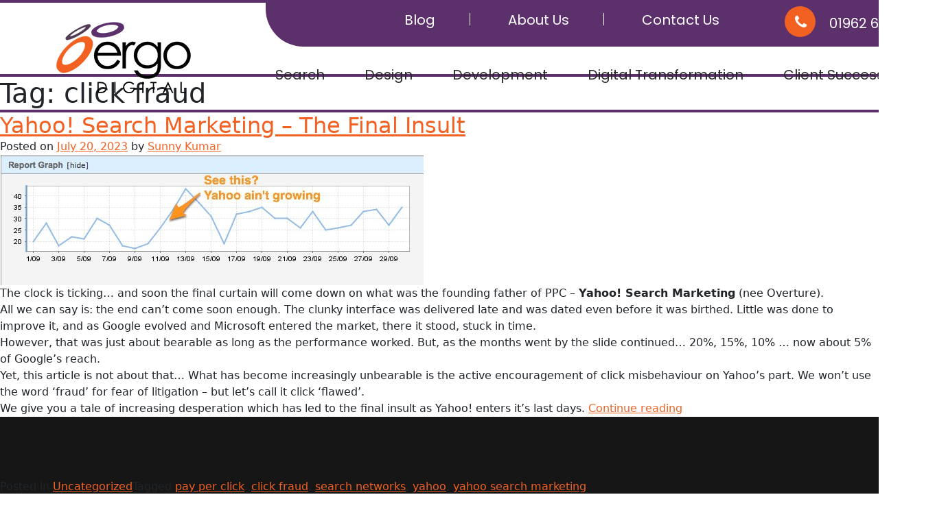

--- FILE ---
content_type: text/html; charset=UTF-8
request_url: https://ergodigital.com/tag/click-fraud/
body_size: 24711
content:
<!doctype html>
<html lang="en-US" prefix="og: https://ogp.me/ns#">

<head><meta charset="UTF-8"><script>if(navigator.userAgent.match(/MSIE|Internet Explorer/i)||navigator.userAgent.match(/Trident\/7\..*?rv:11/i)){var href=document.location.href;if(!href.match(/[?&]nowprocket/)){if(href.indexOf("?")==-1){if(href.indexOf("#")==-1){document.location.href=href+"?nowprocket=1"}else{document.location.href=href.replace("#","?nowprocket=1#")}}else{if(href.indexOf("#")==-1){document.location.href=href+"&nowprocket=1"}else{document.location.href=href.replace("#","&nowprocket=1#")}}}}</script><script>(()=>{class RocketLazyLoadScripts{constructor(){this.v="2.0.4",this.userEvents=["keydown","keyup","mousedown","mouseup","mousemove","mouseover","mouseout","touchmove","touchstart","touchend","touchcancel","wheel","click","dblclick","input"],this.attributeEvents=["onblur","onclick","oncontextmenu","ondblclick","onfocus","onmousedown","onmouseenter","onmouseleave","onmousemove","onmouseout","onmouseover","onmouseup","onmousewheel","onscroll","onsubmit"]}async t(){this.i(),this.o(),/iP(ad|hone)/.test(navigator.userAgent)&&this.h(),this.u(),this.l(this),this.m(),this.k(this),this.p(this),this._(),await Promise.all([this.R(),this.L()]),this.lastBreath=Date.now(),this.S(this),this.P(),this.D(),this.O(),this.M(),await this.C(this.delayedScripts.normal),await this.C(this.delayedScripts.defer),await this.C(this.delayedScripts.async),await this.T(),await this.F(),await this.j(),await this.A(),window.dispatchEvent(new Event("rocket-allScriptsLoaded")),this.everythingLoaded=!0,this.lastTouchEnd&&await new Promise(t=>setTimeout(t,500-Date.now()+this.lastTouchEnd)),this.I(),this.H(),this.U(),this.W()}i(){this.CSPIssue=sessionStorage.getItem("rocketCSPIssue"),document.addEventListener("securitypolicyviolation",t=>{this.CSPIssue||"script-src-elem"!==t.violatedDirective||"data"!==t.blockedURI||(this.CSPIssue=!0,sessionStorage.setItem("rocketCSPIssue",!0))},{isRocket:!0})}o(){window.addEventListener("pageshow",t=>{this.persisted=t.persisted,this.realWindowLoadedFired=!0},{isRocket:!0}),window.addEventListener("pagehide",()=>{this.onFirstUserAction=null},{isRocket:!0})}h(){let t;function e(e){t=e}window.addEventListener("touchstart",e,{isRocket:!0}),window.addEventListener("touchend",function i(o){o.changedTouches[0]&&t.changedTouches[0]&&Math.abs(o.changedTouches[0].pageX-t.changedTouches[0].pageX)<10&&Math.abs(o.changedTouches[0].pageY-t.changedTouches[0].pageY)<10&&o.timeStamp-t.timeStamp<200&&(window.removeEventListener("touchstart",e,{isRocket:!0}),window.removeEventListener("touchend",i,{isRocket:!0}),"INPUT"===o.target.tagName&&"text"===o.target.type||(o.target.dispatchEvent(new TouchEvent("touchend",{target:o.target,bubbles:!0})),o.target.dispatchEvent(new MouseEvent("mouseover",{target:o.target,bubbles:!0})),o.target.dispatchEvent(new PointerEvent("click",{target:o.target,bubbles:!0,cancelable:!0,detail:1,clientX:o.changedTouches[0].clientX,clientY:o.changedTouches[0].clientY})),event.preventDefault()))},{isRocket:!0})}q(t){this.userActionTriggered||("mousemove"!==t.type||this.firstMousemoveIgnored?"keyup"===t.type||"mouseover"===t.type||"mouseout"===t.type||(this.userActionTriggered=!0,this.onFirstUserAction&&this.onFirstUserAction()):this.firstMousemoveIgnored=!0),"click"===t.type&&t.preventDefault(),t.stopPropagation(),t.stopImmediatePropagation(),"touchstart"===this.lastEvent&&"touchend"===t.type&&(this.lastTouchEnd=Date.now()),"click"===t.type&&(this.lastTouchEnd=0),this.lastEvent=t.type,t.composedPath&&t.composedPath()[0].getRootNode()instanceof ShadowRoot&&(t.rocketTarget=t.composedPath()[0]),this.savedUserEvents.push(t)}u(){this.savedUserEvents=[],this.userEventHandler=this.q.bind(this),this.userEvents.forEach(t=>window.addEventListener(t,this.userEventHandler,{passive:!1,isRocket:!0})),document.addEventListener("visibilitychange",this.userEventHandler,{isRocket:!0})}U(){this.userEvents.forEach(t=>window.removeEventListener(t,this.userEventHandler,{passive:!1,isRocket:!0})),document.removeEventListener("visibilitychange",this.userEventHandler,{isRocket:!0}),this.savedUserEvents.forEach(t=>{(t.rocketTarget||t.target).dispatchEvent(new window[t.constructor.name](t.type,t))})}m(){const t="return false",e=Array.from(this.attributeEvents,t=>"data-rocket-"+t),i="["+this.attributeEvents.join("],[")+"]",o="[data-rocket-"+this.attributeEvents.join("],[data-rocket-")+"]",s=(e,i,o)=>{o&&o!==t&&(e.setAttribute("data-rocket-"+i,o),e["rocket"+i]=new Function("event",o),e.setAttribute(i,t))};new MutationObserver(t=>{for(const n of t)"attributes"===n.type&&(n.attributeName.startsWith("data-rocket-")||this.everythingLoaded?n.attributeName.startsWith("data-rocket-")&&this.everythingLoaded&&this.N(n.target,n.attributeName.substring(12)):s(n.target,n.attributeName,n.target.getAttribute(n.attributeName))),"childList"===n.type&&n.addedNodes.forEach(t=>{if(t.nodeType===Node.ELEMENT_NODE)if(this.everythingLoaded)for(const i of[t,...t.querySelectorAll(o)])for(const t of i.getAttributeNames())e.includes(t)&&this.N(i,t.substring(12));else for(const e of[t,...t.querySelectorAll(i)])for(const t of e.getAttributeNames())this.attributeEvents.includes(t)&&s(e,t,e.getAttribute(t))})}).observe(document,{subtree:!0,childList:!0,attributeFilter:[...this.attributeEvents,...e]})}I(){this.attributeEvents.forEach(t=>{document.querySelectorAll("[data-rocket-"+t+"]").forEach(e=>{this.N(e,t)})})}N(t,e){const i=t.getAttribute("data-rocket-"+e);i&&(t.setAttribute(e,i),t.removeAttribute("data-rocket-"+e))}k(t){Object.defineProperty(HTMLElement.prototype,"onclick",{get(){return this.rocketonclick||null},set(e){this.rocketonclick=e,this.setAttribute(t.everythingLoaded?"onclick":"data-rocket-onclick","this.rocketonclick(event)")}})}S(t){function e(e,i){let o=e[i];e[i]=null,Object.defineProperty(e,i,{get:()=>o,set(s){t.everythingLoaded?o=s:e["rocket"+i]=o=s}})}e(document,"onreadystatechange"),e(window,"onload"),e(window,"onpageshow");try{Object.defineProperty(document,"readyState",{get:()=>t.rocketReadyState,set(e){t.rocketReadyState=e},configurable:!0}),document.readyState="loading"}catch(t){console.log("WPRocket DJE readyState conflict, bypassing")}}l(t){this.originalAddEventListener=EventTarget.prototype.addEventListener,this.originalRemoveEventListener=EventTarget.prototype.removeEventListener,this.savedEventListeners=[],EventTarget.prototype.addEventListener=function(e,i,o){o&&o.isRocket||!t.B(e,this)&&!t.userEvents.includes(e)||t.B(e,this)&&!t.userActionTriggered||e.startsWith("rocket-")||t.everythingLoaded?t.originalAddEventListener.call(this,e,i,o):(t.savedEventListeners.push({target:this,remove:!1,type:e,func:i,options:o}),"mouseenter"!==e&&"mouseleave"!==e||t.originalAddEventListener.call(this,e,t.savedUserEvents.push,o))},EventTarget.prototype.removeEventListener=function(e,i,o){o&&o.isRocket||!t.B(e,this)&&!t.userEvents.includes(e)||t.B(e,this)&&!t.userActionTriggered||e.startsWith("rocket-")||t.everythingLoaded?t.originalRemoveEventListener.call(this,e,i,o):t.savedEventListeners.push({target:this,remove:!0,type:e,func:i,options:o})}}J(t,e){this.savedEventListeners=this.savedEventListeners.filter(i=>{let o=i.type,s=i.target||window;return e!==o||t!==s||(this.B(o,s)&&(i.type="rocket-"+o),this.$(i),!1)})}H(){EventTarget.prototype.addEventListener=this.originalAddEventListener,EventTarget.prototype.removeEventListener=this.originalRemoveEventListener,this.savedEventListeners.forEach(t=>this.$(t))}$(t){t.remove?this.originalRemoveEventListener.call(t.target,t.type,t.func,t.options):this.originalAddEventListener.call(t.target,t.type,t.func,t.options)}p(t){let e;function i(e){return t.everythingLoaded?e:e.split(" ").map(t=>"load"===t||t.startsWith("load.")?"rocket-jquery-load":t).join(" ")}function o(o){function s(e){const s=o.fn[e];o.fn[e]=o.fn.init.prototype[e]=function(){return this[0]===window&&t.userActionTriggered&&("string"==typeof arguments[0]||arguments[0]instanceof String?arguments[0]=i(arguments[0]):"object"==typeof arguments[0]&&Object.keys(arguments[0]).forEach(t=>{const e=arguments[0][t];delete arguments[0][t],arguments[0][i(t)]=e})),s.apply(this,arguments),this}}if(o&&o.fn&&!t.allJQueries.includes(o)){const e={DOMContentLoaded:[],"rocket-DOMContentLoaded":[]};for(const t in e)document.addEventListener(t,()=>{e[t].forEach(t=>t())},{isRocket:!0});o.fn.ready=o.fn.init.prototype.ready=function(i){function s(){parseInt(o.fn.jquery)>2?setTimeout(()=>i.bind(document)(o)):i.bind(document)(o)}return"function"==typeof i&&(t.realDomReadyFired?!t.userActionTriggered||t.fauxDomReadyFired?s():e["rocket-DOMContentLoaded"].push(s):e.DOMContentLoaded.push(s)),o([])},s("on"),s("one"),s("off"),t.allJQueries.push(o)}e=o}t.allJQueries=[],o(window.jQuery),Object.defineProperty(window,"jQuery",{get:()=>e,set(t){o(t)}})}P(){const t=new Map;document.write=document.writeln=function(e){const i=document.currentScript,o=document.createRange(),s=i.parentElement;let n=t.get(i);void 0===n&&(n=i.nextSibling,t.set(i,n));const c=document.createDocumentFragment();o.setStart(c,0),c.appendChild(o.createContextualFragment(e)),s.insertBefore(c,n)}}async R(){return new Promise(t=>{this.userActionTriggered?t():this.onFirstUserAction=t})}async L(){return new Promise(t=>{document.addEventListener("DOMContentLoaded",()=>{this.realDomReadyFired=!0,t()},{isRocket:!0})})}async j(){return this.realWindowLoadedFired?Promise.resolve():new Promise(t=>{window.addEventListener("load",t,{isRocket:!0})})}M(){this.pendingScripts=[];this.scriptsMutationObserver=new MutationObserver(t=>{for(const e of t)e.addedNodes.forEach(t=>{"SCRIPT"!==t.tagName||t.noModule||t.isWPRocket||this.pendingScripts.push({script:t,promise:new Promise(e=>{const i=()=>{const i=this.pendingScripts.findIndex(e=>e.script===t);i>=0&&this.pendingScripts.splice(i,1),e()};t.addEventListener("load",i,{isRocket:!0}),t.addEventListener("error",i,{isRocket:!0}),setTimeout(i,1e3)})})})}),this.scriptsMutationObserver.observe(document,{childList:!0,subtree:!0})}async F(){await this.X(),this.pendingScripts.length?(await this.pendingScripts[0].promise,await this.F()):this.scriptsMutationObserver.disconnect()}D(){this.delayedScripts={normal:[],async:[],defer:[]},document.querySelectorAll("script[type$=rocketlazyloadscript]").forEach(t=>{t.hasAttribute("data-rocket-src")?t.hasAttribute("async")&&!1!==t.async?this.delayedScripts.async.push(t):t.hasAttribute("defer")&&!1!==t.defer||"module"===t.getAttribute("data-rocket-type")?this.delayedScripts.defer.push(t):this.delayedScripts.normal.push(t):this.delayedScripts.normal.push(t)})}async _(){await this.L();let t=[];document.querySelectorAll("script[type$=rocketlazyloadscript][data-rocket-src]").forEach(e=>{let i=e.getAttribute("data-rocket-src");if(i&&!i.startsWith("data:")){i.startsWith("//")&&(i=location.protocol+i);try{const o=new URL(i).origin;o!==location.origin&&t.push({src:o,crossOrigin:e.crossOrigin||"module"===e.getAttribute("data-rocket-type")})}catch(t){}}}),t=[...new Map(t.map(t=>[JSON.stringify(t),t])).values()],this.Y(t,"preconnect")}async G(t){if(await this.K(),!0!==t.noModule||!("noModule"in HTMLScriptElement.prototype))return new Promise(e=>{let i;function o(){(i||t).setAttribute("data-rocket-status","executed"),e()}try{if(navigator.userAgent.includes("Firefox/")||""===navigator.vendor||this.CSPIssue)i=document.createElement("script"),[...t.attributes].forEach(t=>{let e=t.nodeName;"type"!==e&&("data-rocket-type"===e&&(e="type"),"data-rocket-src"===e&&(e="src"),i.setAttribute(e,t.nodeValue))}),t.text&&(i.text=t.text),t.nonce&&(i.nonce=t.nonce),i.hasAttribute("src")?(i.addEventListener("load",o,{isRocket:!0}),i.addEventListener("error",()=>{i.setAttribute("data-rocket-status","failed-network"),e()},{isRocket:!0}),setTimeout(()=>{i.isConnected||e()},1)):(i.text=t.text,o()),i.isWPRocket=!0,t.parentNode.replaceChild(i,t);else{const i=t.getAttribute("data-rocket-type"),s=t.getAttribute("data-rocket-src");i?(t.type=i,t.removeAttribute("data-rocket-type")):t.removeAttribute("type"),t.addEventListener("load",o,{isRocket:!0}),t.addEventListener("error",i=>{this.CSPIssue&&i.target.src.startsWith("data:")?(console.log("WPRocket: CSP fallback activated"),t.removeAttribute("src"),this.G(t).then(e)):(t.setAttribute("data-rocket-status","failed-network"),e())},{isRocket:!0}),s?(t.fetchPriority="high",t.removeAttribute("data-rocket-src"),t.src=s):t.src="data:text/javascript;base64,"+window.btoa(unescape(encodeURIComponent(t.text)))}}catch(i){t.setAttribute("data-rocket-status","failed-transform"),e()}});t.setAttribute("data-rocket-status","skipped")}async C(t){const e=t.shift();return e?(e.isConnected&&await this.G(e),this.C(t)):Promise.resolve()}O(){this.Y([...this.delayedScripts.normal,...this.delayedScripts.defer,...this.delayedScripts.async],"preload")}Y(t,e){this.trash=this.trash||[];let i=!0;var o=document.createDocumentFragment();t.forEach(t=>{const s=t.getAttribute&&t.getAttribute("data-rocket-src")||t.src;if(s&&!s.startsWith("data:")){const n=document.createElement("link");n.href=s,n.rel=e,"preconnect"!==e&&(n.as="script",n.fetchPriority=i?"high":"low"),t.getAttribute&&"module"===t.getAttribute("data-rocket-type")&&(n.crossOrigin=!0),t.crossOrigin&&(n.crossOrigin=t.crossOrigin),t.integrity&&(n.integrity=t.integrity),t.nonce&&(n.nonce=t.nonce),o.appendChild(n),this.trash.push(n),i=!1}}),document.head.appendChild(o)}W(){this.trash.forEach(t=>t.remove())}async T(){try{document.readyState="interactive"}catch(t){}this.fauxDomReadyFired=!0;try{await this.K(),this.J(document,"readystatechange"),document.dispatchEvent(new Event("rocket-readystatechange")),await this.K(),document.rocketonreadystatechange&&document.rocketonreadystatechange(),await this.K(),this.J(document,"DOMContentLoaded"),document.dispatchEvent(new Event("rocket-DOMContentLoaded")),await this.K(),this.J(window,"DOMContentLoaded"),window.dispatchEvent(new Event("rocket-DOMContentLoaded"))}catch(t){console.error(t)}}async A(){try{document.readyState="complete"}catch(t){}try{await this.K(),this.J(document,"readystatechange"),document.dispatchEvent(new Event("rocket-readystatechange")),await this.K(),document.rocketonreadystatechange&&document.rocketonreadystatechange(),await this.K(),this.J(window,"load"),window.dispatchEvent(new Event("rocket-load")),await this.K(),window.rocketonload&&window.rocketonload(),await this.K(),this.allJQueries.forEach(t=>t(window).trigger("rocket-jquery-load")),await this.K(),this.J(window,"pageshow");const t=new Event("rocket-pageshow");t.persisted=this.persisted,window.dispatchEvent(t),await this.K(),window.rocketonpageshow&&window.rocketonpageshow({persisted:this.persisted})}catch(t){console.error(t)}}async K(){Date.now()-this.lastBreath>45&&(await this.X(),this.lastBreath=Date.now())}async X(){return document.hidden?new Promise(t=>setTimeout(t)):new Promise(t=>requestAnimationFrame(t))}B(t,e){return e===document&&"readystatechange"===t||(e===document&&"DOMContentLoaded"===t||(e===window&&"DOMContentLoaded"===t||(e===window&&"load"===t||e===window&&"pageshow"===t)))}static run(){(new RocketLazyLoadScripts).t()}}RocketLazyLoadScripts.run()})();</script>
  
  <meta name="viewport" content="width=device-width, initial-scale=1">
  <link rel="profile" href="https://gmpg.org/xfn/11">

  <script type="rocketlazyloadscript" data-rocket-src="https://kit.fontawesome.com/2ee7bde2cf.js" data-rocket-defer defer></script>
  <link data-minify="1" rel="stylesheet" href="https://ergodigital.com/wp-content/cache/min/1/ajax/libs/OwlCarousel2/2.3.4/assets/owl.carousel.min.css?ver=1768830352" crossorigin="anonymous" referrerpolicy="no-referrer" />
  <link data-minify="1" href="https://ergodigital.com/wp-content/cache/min/1/npm/bootstrap@5.2.3/dist/css/bootstrap.min.css?ver=1768830352" rel="stylesheet">
  <link data-minify="1" rel="stylesheet" href="https://ergodigital.com/wp-content/cache/min/1/ajax/libs/font-awesome/4.7.0/css/font-awesome.min.css?ver=1768830352">

  <link data-minify="1" href="https://ergodigital.com/wp-content/cache/min/1/wp-content/themes/ergo-digital/fonts/font.css?ver=1768830352" type="text/css" rel="stylesheet">
  <link data-minify="1" href="https://ergodigital.com/wp-content/cache/min/1/wp-content/themes/ergo-digital/css/style.css?ver=1768830352" type="text/css" rel="stylesheet">
  <link data-minify="1" href="https://ergodigital.com/wp-content/cache/min/1/wp-content/themes/ergo-digital/css/media.css?ver=1768830352" type="text/css" rel="stylesheet">
  <!-- Google Tag Manager -->
  <script type="rocketlazyloadscript">
    (function(w, d, s, l, i) {
      w[l] = w[l] || [];
      w[l].push({
        'gtm.start': new Date().getTime(),
        event: 'gtm.js'
      });
      var f = d.getElementsByTagName(s)[0],
        j = d.createElement(s),
        dl = l != 'dataLayer' ? '&l=' + l : '';
      j.async = true;
      j.src =
        'https://www.googletagmanager.com/gtm.js?id=' + i + dl;
      f.parentNode.insertBefore(j, f);
    })(window, document, 'script', 'dataLayer', 'GTM-HD7H');
  </script>
  <!-- End Google Tag Manager -->
  
<!-- Search Engine Optimization by Rank Math PRO - https://rankmath.com/ -->
<title>click fraud - Ergo Digital</title>
<link data-rocket-preload as="style" href="https://fonts.googleapis.com/css?family=Poppins%3Ainherit%2C400&#038;subset=latin%2Clatin-ext&#038;display=swap" rel="preload">
<link href="https://fonts.googleapis.com/css?family=Poppins%3Ainherit%2C400&#038;subset=latin%2Clatin-ext&#038;display=swap" media="print" onload="this.media=&#039;all&#039;" rel="stylesheet">
<noscript data-wpr-hosted-gf-parameters=""><link rel="stylesheet" href="https://fonts.googleapis.com/css?family=Poppins%3Ainherit%2C400&#038;subset=latin%2Clatin-ext&#038;display=swap"></noscript>
<meta name="robots" content="follow, noindex"/>
<meta property="og:locale" content="en_US" />
<meta property="og:type" content="article" />
<meta property="og:title" content="click fraud - Ergo Digital" />
<meta property="og:url" content="https://ergodigital.com/tag/click-fraud/" />
<meta property="og:site_name" content="Ergo Digital" />
<meta name="twitter:card" content="summary_large_image" />
<meta name="twitter:title" content="click fraud - Ergo Digital" />
<meta name="twitter:label1" content="Posts" />
<meta name="twitter:data1" content="1" />
<script type="application/ld+json" class="rank-math-schema-pro">{"@context":"https://schema.org","@graph":[{"@type":"Place","@id":"https://ergodigital.com/#place","address":{"@type":"PostalAddress","streetAddress":"Reading bridge house","addressLocality":"Reading","addressRegion":"Berkshire","postalCode":"RG1 8PR","addressCountry":"United Kingdom"}},{"@type":"Organization","@id":"https://ergodigital.com/#organization","name":"Ergo Digital","url":"https://ergodigital.com","email":"team@ergodigital.com","address":{"@type":"PostalAddress","streetAddress":"Reading bridge house","addressLocality":"Reading","addressRegion":"Berkshire","postalCode":"RG1 8PR","addressCountry":"United Kingdom"},"logo":{"@type":"ImageObject","@id":"https://ergodigital.com/#logo","url":"https://ergodigital.com/wp-content/uploads/2023/07/logo.png","contentUrl":"https://ergodigital.com/wp-content/uploads/2023/07/logo.png","caption":"Ergo Digital","inLanguage":"en-US","width":"196","height":"104"},"contactPoint":[{"@type":"ContactPoint","telephone":"01962 605 000","contactType":"customer support"}],"location":{"@id":"https://ergodigital.com/#place"}},{"@type":"WebSite","@id":"https://ergodigital.com/#website","url":"https://ergodigital.com","name":"Ergo Digital","alternateName":"Ergo","publisher":{"@id":"https://ergodigital.com/#organization"},"inLanguage":"en-US"},{"@type":"BreadcrumbList","@id":"https://ergodigital.com/tag/click-fraud/#breadcrumb","itemListElement":[{"@type":"ListItem","position":"1","item":{"@id":"https://ergodigital.com","name":"Ergo Digital"}},{"@type":"ListItem","position":"2","item":{"@id":"https://ergodigital.com/tag/click-fraud/","name":"click fraud"}}]},{"@type":"CollectionPage","@id":"https://ergodigital.com/tag/click-fraud/#webpage","url":"https://ergodigital.com/tag/click-fraud/","name":"click fraud - Ergo Digital","isPartOf":{"@id":"https://ergodigital.com/#website"},"inLanguage":"en-US","breadcrumb":{"@id":"https://ergodigital.com/tag/click-fraud/#breadcrumb"}}]}</script>
<!-- /Rank Math WordPress SEO plugin -->

<link rel='dns-prefetch' href='//ergodigital.com' />
<link rel='dns-prefetch' href='//fonts.googleapis.com' />
<link href='https://fonts.gstatic.com' crossorigin rel='preconnect' />
<link rel="alternate" type="application/rss+xml" title="Ergo Digital &raquo; Feed" href="https://ergodigital.com/feed/" />
<link rel="alternate" type="application/rss+xml" title="Ergo Digital &raquo; click fraud Tag Feed" href="https://ergodigital.com/tag/click-fraud/feed/" />
<style id='wp-img-auto-sizes-contain-inline-css'>
img:is([sizes=auto i],[sizes^="auto," i]){contain-intrinsic-size:3000px 1500px}
/*# sourceURL=wp-img-auto-sizes-contain-inline-css */
</style>
<style id='wp-emoji-styles-inline-css'>

	img.wp-smiley, img.emoji {
		display: inline !important;
		border: none !important;
		box-shadow: none !important;
		height: 1em !important;
		width: 1em !important;
		margin: 0 0.07em !important;
		vertical-align: -0.1em !important;
		background: none !important;
		padding: 0 !important;
	}
/*# sourceURL=wp-emoji-styles-inline-css */
</style>
<style id='wp-block-library-inline-css'>
:root{--wp-block-synced-color:#7a00df;--wp-block-synced-color--rgb:122,0,223;--wp-bound-block-color:var(--wp-block-synced-color);--wp-editor-canvas-background:#ddd;--wp-admin-theme-color:#007cba;--wp-admin-theme-color--rgb:0,124,186;--wp-admin-theme-color-darker-10:#006ba1;--wp-admin-theme-color-darker-10--rgb:0,107,160.5;--wp-admin-theme-color-darker-20:#005a87;--wp-admin-theme-color-darker-20--rgb:0,90,135;--wp-admin-border-width-focus:2px}@media (min-resolution:192dpi){:root{--wp-admin-border-width-focus:1.5px}}.wp-element-button{cursor:pointer}:root .has-very-light-gray-background-color{background-color:#eee}:root .has-very-dark-gray-background-color{background-color:#313131}:root .has-very-light-gray-color{color:#eee}:root .has-very-dark-gray-color{color:#313131}:root .has-vivid-green-cyan-to-vivid-cyan-blue-gradient-background{background:linear-gradient(135deg,#00d084,#0693e3)}:root .has-purple-crush-gradient-background{background:linear-gradient(135deg,#34e2e4,#4721fb 50%,#ab1dfe)}:root .has-hazy-dawn-gradient-background{background:linear-gradient(135deg,#faaca8,#dad0ec)}:root .has-subdued-olive-gradient-background{background:linear-gradient(135deg,#fafae1,#67a671)}:root .has-atomic-cream-gradient-background{background:linear-gradient(135deg,#fdd79a,#004a59)}:root .has-nightshade-gradient-background{background:linear-gradient(135deg,#330968,#31cdcf)}:root .has-midnight-gradient-background{background:linear-gradient(135deg,#020381,#2874fc)}:root{--wp--preset--font-size--normal:16px;--wp--preset--font-size--huge:42px}.has-regular-font-size{font-size:1em}.has-larger-font-size{font-size:2.625em}.has-normal-font-size{font-size:var(--wp--preset--font-size--normal)}.has-huge-font-size{font-size:var(--wp--preset--font-size--huge)}.has-text-align-center{text-align:center}.has-text-align-left{text-align:left}.has-text-align-right{text-align:right}.has-fit-text{white-space:nowrap!important}#end-resizable-editor-section{display:none}.aligncenter{clear:both}.items-justified-left{justify-content:flex-start}.items-justified-center{justify-content:center}.items-justified-right{justify-content:flex-end}.items-justified-space-between{justify-content:space-between}.screen-reader-text{border:0;clip-path:inset(50%);height:1px;margin:-1px;overflow:hidden;padding:0;position:absolute;width:1px;word-wrap:normal!important}.screen-reader-text:focus{background-color:#ddd;clip-path:none;color:#444;display:block;font-size:1em;height:auto;left:5px;line-height:normal;padding:15px 23px 14px;text-decoration:none;top:5px;width:auto;z-index:100000}html :where(.has-border-color){border-style:solid}html :where([style*=border-top-color]){border-top-style:solid}html :where([style*=border-right-color]){border-right-style:solid}html :where([style*=border-bottom-color]){border-bottom-style:solid}html :where([style*=border-left-color]){border-left-style:solid}html :where([style*=border-width]){border-style:solid}html :where([style*=border-top-width]){border-top-style:solid}html :where([style*=border-right-width]){border-right-style:solid}html :where([style*=border-bottom-width]){border-bottom-style:solid}html :where([style*=border-left-width]){border-left-style:solid}html :where(img[class*=wp-image-]){height:auto;max-width:100%}:where(figure){margin:0 0 1em}html :where(.is-position-sticky){--wp-admin--admin-bar--position-offset:var(--wp-admin--admin-bar--height,0px)}@media screen and (max-width:600px){html :where(.is-position-sticky){--wp-admin--admin-bar--position-offset:0px}}

/*# sourceURL=wp-block-library-inline-css */
</style><style id='wp-block-archives-inline-css'>
.wp-block-archives{box-sizing:border-box}.wp-block-archives-dropdown label{display:block}
/*# sourceURL=https://ergodigital.com/wp-includes/blocks/archives/style.min.css */
</style>
<style id='wp-block-categories-inline-css'>
.wp-block-categories{box-sizing:border-box}.wp-block-categories.alignleft{margin-right:2em}.wp-block-categories.alignright{margin-left:2em}.wp-block-categories.wp-block-categories-dropdown.aligncenter{text-align:center}.wp-block-categories .wp-block-categories__label{display:block;width:100%}
/*# sourceURL=https://ergodigital.com/wp-includes/blocks/categories/style.min.css */
</style>
<style id='wp-block-heading-inline-css'>
h1:where(.wp-block-heading).has-background,h2:where(.wp-block-heading).has-background,h3:where(.wp-block-heading).has-background,h4:where(.wp-block-heading).has-background,h5:where(.wp-block-heading).has-background,h6:where(.wp-block-heading).has-background{padding:1.25em 2.375em}h1.has-text-align-left[style*=writing-mode]:where([style*=vertical-lr]),h1.has-text-align-right[style*=writing-mode]:where([style*=vertical-rl]),h2.has-text-align-left[style*=writing-mode]:where([style*=vertical-lr]),h2.has-text-align-right[style*=writing-mode]:where([style*=vertical-rl]),h3.has-text-align-left[style*=writing-mode]:where([style*=vertical-lr]),h3.has-text-align-right[style*=writing-mode]:where([style*=vertical-rl]),h4.has-text-align-left[style*=writing-mode]:where([style*=vertical-lr]),h4.has-text-align-right[style*=writing-mode]:where([style*=vertical-rl]),h5.has-text-align-left[style*=writing-mode]:where([style*=vertical-lr]),h5.has-text-align-right[style*=writing-mode]:where([style*=vertical-rl]),h6.has-text-align-left[style*=writing-mode]:where([style*=vertical-lr]),h6.has-text-align-right[style*=writing-mode]:where([style*=vertical-rl]){rotate:180deg}
/*# sourceURL=https://ergodigital.com/wp-includes/blocks/heading/style.min.css */
</style>
<style id='wp-block-latest-comments-inline-css'>
ol.wp-block-latest-comments{box-sizing:border-box;margin-left:0}:where(.wp-block-latest-comments:not([style*=line-height] .wp-block-latest-comments__comment)){line-height:1.1}:where(.wp-block-latest-comments:not([style*=line-height] .wp-block-latest-comments__comment-excerpt p)){line-height:1.8}.has-dates :where(.wp-block-latest-comments:not([style*=line-height])),.has-excerpts :where(.wp-block-latest-comments:not([style*=line-height])){line-height:1.5}.wp-block-latest-comments .wp-block-latest-comments{padding-left:0}.wp-block-latest-comments__comment{list-style:none;margin-bottom:1em}.has-avatars .wp-block-latest-comments__comment{list-style:none;min-height:2.25em}.has-avatars .wp-block-latest-comments__comment .wp-block-latest-comments__comment-excerpt,.has-avatars .wp-block-latest-comments__comment .wp-block-latest-comments__comment-meta{margin-left:3.25em}.wp-block-latest-comments__comment-excerpt p{font-size:.875em;margin:.36em 0 1.4em}.wp-block-latest-comments__comment-date{display:block;font-size:.75em}.wp-block-latest-comments .avatar,.wp-block-latest-comments__comment-avatar{border-radius:1.5em;display:block;float:left;height:2.5em;margin-right:.75em;width:2.5em}.wp-block-latest-comments[class*=-font-size] a,.wp-block-latest-comments[style*=font-size] a{font-size:inherit}
/*# sourceURL=https://ergodigital.com/wp-includes/blocks/latest-comments/style.min.css */
</style>
<style id='wp-block-latest-posts-inline-css'>
.wp-block-latest-posts{box-sizing:border-box}.wp-block-latest-posts.alignleft{margin-right:2em}.wp-block-latest-posts.alignright{margin-left:2em}.wp-block-latest-posts.wp-block-latest-posts__list{list-style:none}.wp-block-latest-posts.wp-block-latest-posts__list li{clear:both;overflow-wrap:break-word}.wp-block-latest-posts.is-grid{display:flex;flex-wrap:wrap}.wp-block-latest-posts.is-grid li{margin:0 1.25em 1.25em 0;width:100%}@media (min-width:600px){.wp-block-latest-posts.columns-2 li{width:calc(50% - .625em)}.wp-block-latest-posts.columns-2 li:nth-child(2n){margin-right:0}.wp-block-latest-posts.columns-3 li{width:calc(33.33333% - .83333em)}.wp-block-latest-posts.columns-3 li:nth-child(3n){margin-right:0}.wp-block-latest-posts.columns-4 li{width:calc(25% - .9375em)}.wp-block-latest-posts.columns-4 li:nth-child(4n){margin-right:0}.wp-block-latest-posts.columns-5 li{width:calc(20% - 1em)}.wp-block-latest-posts.columns-5 li:nth-child(5n){margin-right:0}.wp-block-latest-posts.columns-6 li{width:calc(16.66667% - 1.04167em)}.wp-block-latest-posts.columns-6 li:nth-child(6n){margin-right:0}}:root :where(.wp-block-latest-posts.is-grid){padding:0}:root :where(.wp-block-latest-posts.wp-block-latest-posts__list){padding-left:0}.wp-block-latest-posts__post-author,.wp-block-latest-posts__post-date{display:block;font-size:.8125em}.wp-block-latest-posts__post-excerpt,.wp-block-latest-posts__post-full-content{margin-bottom:1em;margin-top:.5em}.wp-block-latest-posts__featured-image a{display:inline-block}.wp-block-latest-posts__featured-image img{height:auto;max-width:100%;width:auto}.wp-block-latest-posts__featured-image.alignleft{float:left;margin-right:1em}.wp-block-latest-posts__featured-image.alignright{float:right;margin-left:1em}.wp-block-latest-posts__featured-image.aligncenter{margin-bottom:1em;text-align:center}
/*# sourceURL=https://ergodigital.com/wp-includes/blocks/latest-posts/style.min.css */
</style>
<style id='wp-block-search-inline-css'>
.wp-block-search__button{margin-left:10px;word-break:normal}.wp-block-search__button.has-icon{line-height:0}.wp-block-search__button svg{height:1.25em;min-height:24px;min-width:24px;width:1.25em;fill:currentColor;vertical-align:text-bottom}:where(.wp-block-search__button){border:1px solid #ccc;padding:6px 10px}.wp-block-search__inside-wrapper{display:flex;flex:auto;flex-wrap:nowrap;max-width:100%}.wp-block-search__label{width:100%}.wp-block-search.wp-block-search__button-only .wp-block-search__button{box-sizing:border-box;display:flex;flex-shrink:0;justify-content:center;margin-left:0;max-width:100%}.wp-block-search.wp-block-search__button-only .wp-block-search__inside-wrapper{min-width:0!important;transition-property:width}.wp-block-search.wp-block-search__button-only .wp-block-search__input{flex-basis:100%;transition-duration:.3s}.wp-block-search.wp-block-search__button-only.wp-block-search__searchfield-hidden,.wp-block-search.wp-block-search__button-only.wp-block-search__searchfield-hidden .wp-block-search__inside-wrapper{overflow:hidden}.wp-block-search.wp-block-search__button-only.wp-block-search__searchfield-hidden .wp-block-search__input{border-left-width:0!important;border-right-width:0!important;flex-basis:0;flex-grow:0;margin:0;min-width:0!important;padding-left:0!important;padding-right:0!important;width:0!important}:where(.wp-block-search__input){appearance:none;border:1px solid #949494;flex-grow:1;font-family:inherit;font-size:inherit;font-style:inherit;font-weight:inherit;letter-spacing:inherit;line-height:inherit;margin-left:0;margin-right:0;min-width:3rem;padding:8px;text-decoration:unset!important;text-transform:inherit}:where(.wp-block-search__button-inside .wp-block-search__inside-wrapper){background-color:#fff;border:1px solid #949494;box-sizing:border-box;padding:4px}:where(.wp-block-search__button-inside .wp-block-search__inside-wrapper) .wp-block-search__input{border:none;border-radius:0;padding:0 4px}:where(.wp-block-search__button-inside .wp-block-search__inside-wrapper) .wp-block-search__input:focus{outline:none}:where(.wp-block-search__button-inside .wp-block-search__inside-wrapper) :where(.wp-block-search__button){padding:4px 8px}.wp-block-search.aligncenter .wp-block-search__inside-wrapper{margin:auto}.wp-block[data-align=right] .wp-block-search.wp-block-search__button-only .wp-block-search__inside-wrapper{float:right}
/*# sourceURL=https://ergodigital.com/wp-includes/blocks/search/style.min.css */
</style>
<style id='wp-block-group-inline-css'>
.wp-block-group{box-sizing:border-box}:where(.wp-block-group.wp-block-group-is-layout-constrained){position:relative}
/*# sourceURL=https://ergodigital.com/wp-includes/blocks/group/style.min.css */
</style>
<style id='global-styles-inline-css'>
:root{--wp--preset--aspect-ratio--square: 1;--wp--preset--aspect-ratio--4-3: 4/3;--wp--preset--aspect-ratio--3-4: 3/4;--wp--preset--aspect-ratio--3-2: 3/2;--wp--preset--aspect-ratio--2-3: 2/3;--wp--preset--aspect-ratio--16-9: 16/9;--wp--preset--aspect-ratio--9-16: 9/16;--wp--preset--color--black: #000000;--wp--preset--color--cyan-bluish-gray: #abb8c3;--wp--preset--color--white: #ffffff;--wp--preset--color--pale-pink: #f78da7;--wp--preset--color--vivid-red: #cf2e2e;--wp--preset--color--luminous-vivid-orange: #ff6900;--wp--preset--color--luminous-vivid-amber: #fcb900;--wp--preset--color--light-green-cyan: #7bdcb5;--wp--preset--color--vivid-green-cyan: #00d084;--wp--preset--color--pale-cyan-blue: #8ed1fc;--wp--preset--color--vivid-cyan-blue: #0693e3;--wp--preset--color--vivid-purple: #9b51e0;--wp--preset--gradient--vivid-cyan-blue-to-vivid-purple: linear-gradient(135deg,rgb(6,147,227) 0%,rgb(155,81,224) 100%);--wp--preset--gradient--light-green-cyan-to-vivid-green-cyan: linear-gradient(135deg,rgb(122,220,180) 0%,rgb(0,208,130) 100%);--wp--preset--gradient--luminous-vivid-amber-to-luminous-vivid-orange: linear-gradient(135deg,rgb(252,185,0) 0%,rgb(255,105,0) 100%);--wp--preset--gradient--luminous-vivid-orange-to-vivid-red: linear-gradient(135deg,rgb(255,105,0) 0%,rgb(207,46,46) 100%);--wp--preset--gradient--very-light-gray-to-cyan-bluish-gray: linear-gradient(135deg,rgb(238,238,238) 0%,rgb(169,184,195) 100%);--wp--preset--gradient--cool-to-warm-spectrum: linear-gradient(135deg,rgb(74,234,220) 0%,rgb(151,120,209) 20%,rgb(207,42,186) 40%,rgb(238,44,130) 60%,rgb(251,105,98) 80%,rgb(254,248,76) 100%);--wp--preset--gradient--blush-light-purple: linear-gradient(135deg,rgb(255,206,236) 0%,rgb(152,150,240) 100%);--wp--preset--gradient--blush-bordeaux: linear-gradient(135deg,rgb(254,205,165) 0%,rgb(254,45,45) 50%,rgb(107,0,62) 100%);--wp--preset--gradient--luminous-dusk: linear-gradient(135deg,rgb(255,203,112) 0%,rgb(199,81,192) 50%,rgb(65,88,208) 100%);--wp--preset--gradient--pale-ocean: linear-gradient(135deg,rgb(255,245,203) 0%,rgb(182,227,212) 50%,rgb(51,167,181) 100%);--wp--preset--gradient--electric-grass: linear-gradient(135deg,rgb(202,248,128) 0%,rgb(113,206,126) 100%);--wp--preset--gradient--midnight: linear-gradient(135deg,rgb(2,3,129) 0%,rgb(40,116,252) 100%);--wp--preset--font-size--small: 13px;--wp--preset--font-size--medium: 20px;--wp--preset--font-size--large: 36px;--wp--preset--font-size--x-large: 42px;--wp--preset--spacing--20: 0.44rem;--wp--preset--spacing--30: 0.67rem;--wp--preset--spacing--40: 1rem;--wp--preset--spacing--50: 1.5rem;--wp--preset--spacing--60: 2.25rem;--wp--preset--spacing--70: 3.38rem;--wp--preset--spacing--80: 5.06rem;--wp--preset--shadow--natural: 6px 6px 9px rgba(0, 0, 0, 0.2);--wp--preset--shadow--deep: 12px 12px 50px rgba(0, 0, 0, 0.4);--wp--preset--shadow--sharp: 6px 6px 0px rgba(0, 0, 0, 0.2);--wp--preset--shadow--outlined: 6px 6px 0px -3px rgb(255, 255, 255), 6px 6px rgb(0, 0, 0);--wp--preset--shadow--crisp: 6px 6px 0px rgb(0, 0, 0);}:where(.is-layout-flex){gap: 0.5em;}:where(.is-layout-grid){gap: 0.5em;}body .is-layout-flex{display: flex;}.is-layout-flex{flex-wrap: wrap;align-items: center;}.is-layout-flex > :is(*, div){margin: 0;}body .is-layout-grid{display: grid;}.is-layout-grid > :is(*, div){margin: 0;}:where(.wp-block-columns.is-layout-flex){gap: 2em;}:where(.wp-block-columns.is-layout-grid){gap: 2em;}:where(.wp-block-post-template.is-layout-flex){gap: 1.25em;}:where(.wp-block-post-template.is-layout-grid){gap: 1.25em;}.has-black-color{color: var(--wp--preset--color--black) !important;}.has-cyan-bluish-gray-color{color: var(--wp--preset--color--cyan-bluish-gray) !important;}.has-white-color{color: var(--wp--preset--color--white) !important;}.has-pale-pink-color{color: var(--wp--preset--color--pale-pink) !important;}.has-vivid-red-color{color: var(--wp--preset--color--vivid-red) !important;}.has-luminous-vivid-orange-color{color: var(--wp--preset--color--luminous-vivid-orange) !important;}.has-luminous-vivid-amber-color{color: var(--wp--preset--color--luminous-vivid-amber) !important;}.has-light-green-cyan-color{color: var(--wp--preset--color--light-green-cyan) !important;}.has-vivid-green-cyan-color{color: var(--wp--preset--color--vivid-green-cyan) !important;}.has-pale-cyan-blue-color{color: var(--wp--preset--color--pale-cyan-blue) !important;}.has-vivid-cyan-blue-color{color: var(--wp--preset--color--vivid-cyan-blue) !important;}.has-vivid-purple-color{color: var(--wp--preset--color--vivid-purple) !important;}.has-black-background-color{background-color: var(--wp--preset--color--black) !important;}.has-cyan-bluish-gray-background-color{background-color: var(--wp--preset--color--cyan-bluish-gray) !important;}.has-white-background-color{background-color: var(--wp--preset--color--white) !important;}.has-pale-pink-background-color{background-color: var(--wp--preset--color--pale-pink) !important;}.has-vivid-red-background-color{background-color: var(--wp--preset--color--vivid-red) !important;}.has-luminous-vivid-orange-background-color{background-color: var(--wp--preset--color--luminous-vivid-orange) !important;}.has-luminous-vivid-amber-background-color{background-color: var(--wp--preset--color--luminous-vivid-amber) !important;}.has-light-green-cyan-background-color{background-color: var(--wp--preset--color--light-green-cyan) !important;}.has-vivid-green-cyan-background-color{background-color: var(--wp--preset--color--vivid-green-cyan) !important;}.has-pale-cyan-blue-background-color{background-color: var(--wp--preset--color--pale-cyan-blue) !important;}.has-vivid-cyan-blue-background-color{background-color: var(--wp--preset--color--vivid-cyan-blue) !important;}.has-vivid-purple-background-color{background-color: var(--wp--preset--color--vivid-purple) !important;}.has-black-border-color{border-color: var(--wp--preset--color--black) !important;}.has-cyan-bluish-gray-border-color{border-color: var(--wp--preset--color--cyan-bluish-gray) !important;}.has-white-border-color{border-color: var(--wp--preset--color--white) !important;}.has-pale-pink-border-color{border-color: var(--wp--preset--color--pale-pink) !important;}.has-vivid-red-border-color{border-color: var(--wp--preset--color--vivid-red) !important;}.has-luminous-vivid-orange-border-color{border-color: var(--wp--preset--color--luminous-vivid-orange) !important;}.has-luminous-vivid-amber-border-color{border-color: var(--wp--preset--color--luminous-vivid-amber) !important;}.has-light-green-cyan-border-color{border-color: var(--wp--preset--color--light-green-cyan) !important;}.has-vivid-green-cyan-border-color{border-color: var(--wp--preset--color--vivid-green-cyan) !important;}.has-pale-cyan-blue-border-color{border-color: var(--wp--preset--color--pale-cyan-blue) !important;}.has-vivid-cyan-blue-border-color{border-color: var(--wp--preset--color--vivid-cyan-blue) !important;}.has-vivid-purple-border-color{border-color: var(--wp--preset--color--vivid-purple) !important;}.has-vivid-cyan-blue-to-vivid-purple-gradient-background{background: var(--wp--preset--gradient--vivid-cyan-blue-to-vivid-purple) !important;}.has-light-green-cyan-to-vivid-green-cyan-gradient-background{background: var(--wp--preset--gradient--light-green-cyan-to-vivid-green-cyan) !important;}.has-luminous-vivid-amber-to-luminous-vivid-orange-gradient-background{background: var(--wp--preset--gradient--luminous-vivid-amber-to-luminous-vivid-orange) !important;}.has-luminous-vivid-orange-to-vivid-red-gradient-background{background: var(--wp--preset--gradient--luminous-vivid-orange-to-vivid-red) !important;}.has-very-light-gray-to-cyan-bluish-gray-gradient-background{background: var(--wp--preset--gradient--very-light-gray-to-cyan-bluish-gray) !important;}.has-cool-to-warm-spectrum-gradient-background{background: var(--wp--preset--gradient--cool-to-warm-spectrum) !important;}.has-blush-light-purple-gradient-background{background: var(--wp--preset--gradient--blush-light-purple) !important;}.has-blush-bordeaux-gradient-background{background: var(--wp--preset--gradient--blush-bordeaux) !important;}.has-luminous-dusk-gradient-background{background: var(--wp--preset--gradient--luminous-dusk) !important;}.has-pale-ocean-gradient-background{background: var(--wp--preset--gradient--pale-ocean) !important;}.has-electric-grass-gradient-background{background: var(--wp--preset--gradient--electric-grass) !important;}.has-midnight-gradient-background{background: var(--wp--preset--gradient--midnight) !important;}.has-small-font-size{font-size: var(--wp--preset--font-size--small) !important;}.has-medium-font-size{font-size: var(--wp--preset--font-size--medium) !important;}.has-large-font-size{font-size: var(--wp--preset--font-size--large) !important;}.has-x-large-font-size{font-size: var(--wp--preset--font-size--x-large) !important;}
/*# sourceURL=global-styles-inline-css */
</style>

<style id='classic-theme-styles-inline-css'>
/*! This file is auto-generated */
.wp-block-button__link{color:#fff;background-color:#32373c;border-radius:9999px;box-shadow:none;text-decoration:none;padding:calc(.667em + 2px) calc(1.333em + 2px);font-size:1.125em}.wp-block-file__button{background:#32373c;color:#fff;text-decoration:none}
/*# sourceURL=/wp-includes/css/classic-themes.min.css */
</style>
<link data-minify="1" rel='stylesheet' id='typed-cursor-css' href='https://ergodigital.com/wp-content/cache/min/1/wp-content/plugins/animated-typing-effect/assets/css/cursor.css?ver=1768830352' media='all' />
<link data-minify="1" rel='stylesheet' id='contact-form-7-css' href='https://ergodigital.com/wp-content/cache/min/1/wp-content/plugins/contact-form-7/includes/css/styles.css?ver=1768830352' media='all' />
<link data-minify="1" rel='stylesheet' id='wpcf7-redirect-script-frontend-css' href='https://ergodigital.com/wp-content/cache/min/1/wp-content/plugins/wpcf7-redirect/build/assets/frontend-script.css?ver=1768830352' media='all' />
<link data-minify="1" rel='stylesheet' id='ergo-digital-style-css' href='https://ergodigital.com/wp-content/cache/min/1/wp-content/themes/ergo-digital/style.css?ver=1768830352' media='all' />
<link data-minify="1" rel='stylesheet' id='wp-pagenavi-css' href='https://ergodigital.com/wp-content/cache/min/1/wp-content/plugins/wp-pagenavi/pagenavi-css.css?ver=1768830352' media='all' />
<link data-minify="1" rel='stylesheet' id='mm-compiled-options-mobmenu-css' href='https://ergodigital.com/wp-content/cache/min/1/wp-content/uploads/dynamic-mobmenu.css?ver=1768830352' media='all' />

<link data-minify="1" rel='stylesheet' id='cssmobmenu-icons-css' href='https://ergodigital.com/wp-content/cache/min/1/wp-content/plugins/mobile-menu/includes/css/mobmenu-icons.css?ver=1768830352' media='all' />
<link data-minify="1" rel='stylesheet' id='cssmobmenu-css' href='https://ergodigital.com/wp-content/cache/min/1/wp-content/plugins/mobile-menu/includes/css/mobmenu.css?ver=1768830352' media='all' />
<style id='rocket-lazyload-inline-css'>
.rll-youtube-player{position:relative;padding-bottom:56.23%;height:0;overflow:hidden;max-width:100%;}.rll-youtube-player:focus-within{outline: 2px solid currentColor;outline-offset: 5px;}.rll-youtube-player iframe{position:absolute;top:0;left:0;width:100%;height:100%;z-index:100;background:0 0}.rll-youtube-player img{bottom:0;display:block;left:0;margin:auto;max-width:100%;width:100%;position:absolute;right:0;top:0;border:none;height:auto;-webkit-transition:.4s all;-moz-transition:.4s all;transition:.4s all}.rll-youtube-player img:hover{-webkit-filter:brightness(75%)}.rll-youtube-player .play{height:100%;width:100%;left:0;top:0;position:absolute;background:url(https://ergodigital.com/wp-content/plugins/wp-rocket/assets/img/youtube.png) no-repeat center;background-color: transparent !important;cursor:pointer;border:none;}
/*# sourceURL=rocket-lazyload-inline-css */
</style>
<script type="rocketlazyloadscript" data-rocket-src="https://ergodigital.com/wp-includes/js/jquery/jquery.min.js?ver=3.7.1" id="jquery-core-js" data-rocket-defer defer></script>
<script type="rocketlazyloadscript" data-rocket-src="https://ergodigital.com/wp-includes/js/jquery/jquery-migrate.min.js?ver=3.4.1" id="jquery-migrate-js" data-rocket-defer defer></script>
<script type="rocketlazyloadscript" data-minify="1" data-rocket-src="https://ergodigital.com/wp-content/cache/min/1/wp-content/plugins/mobile-menu/includes/js/mobmenu.js?ver=1768830352" id="mobmenujs-js" data-rocket-defer defer></script>
<link rel="https://api.w.org/" href="https://ergodigital.com/wp-json/" /><link rel="alternate" title="JSON" type="application/json" href="https://ergodigital.com/wp-json/wp/v2/tags/71" /><link rel="EditURI" type="application/rsd+xml" title="RSD" href="https://ergodigital.com/xmlrpc.php?rsd" />
<meta name="generator" content="WordPress 6.9" />
<!-- HFCM by 99 Robots - Snippet # 4: Tawk.to -->
<!--Start of Tawk.to Script-->
<script type="rocketlazyloadscript" data-rocket-type="text/javascript">
var Tawk_API=Tawk_API||{}, Tawk_LoadStart=new Date();
(function(){
var s1=document.createElement("script"),s0=document.getElementsByTagName("script")[0];
s1.async=true;
s1.src='https://embed.tawk.to/6750769d4304e3196aec6f6f/1ie94umkg';
s1.charset='UTF-8';
s1.setAttribute('crossorigin','*');
s0.parentNode.insertBefore(s1,s0);
})();
</script>
<!--End of Tawk.to Script-->
<!-- /end HFCM by 99 Robots -->
<link rel="icon" href="https://ergodigital.com/wp-content/uploads/2023/08/cropped-Icon_Coloured_logo-32x32.png" sizes="32x32" />
<link rel="icon" href="https://ergodigital.com/wp-content/uploads/2023/08/cropped-Icon_Coloured_logo-192x192.png" sizes="192x192" />
<link rel="apple-touch-icon" href="https://ergodigital.com/wp-content/uploads/2023/08/cropped-Icon_Coloured_logo-180x180.png" />
<meta name="msapplication-TileImage" content="https://ergodigital.com/wp-content/uploads/2023/08/cropped-Icon_Coloured_logo-270x270.png" />
		<style id="wp-custom-css">
			section.breadcrumb-top {
    float: left;
    width: 100%;
    margin-top: 50px;
}
.breadcrumb p{ font:18px/20px 'Lato';}
.breadcrumb p a{ 
text-decoration:none;
}
.breadcrumb p a:hover{ 
text-decoration:underline;
	color:#f26122;
}
.owl-carousel .owl-item img {
    display: unset;
    width: auto;
    max-width: 100%;
}
.grecaptcha-badge { 
    visibility: hidden;
}

.page-id-5292 .banner-buttons {
    display: none;
}
#menu-hedermainmenus li:hover > ul {display:block;}
#menu-hedermainmenus ul li ul{
	position:absolute;
	top:0;
	left:100%;
}
#menu-hedermainmenus ul li ul li a {
	color:#212529;
}
#menu-hedermainmenus ul li ul li:hover a {
	color:#fff !important;
}
#menu-hedermainmenus ul li.menu-item-has-children:hover{
	background-color: #f26122 !important;
}
#menu-hedermainmenus ul li.menu-item-has-children:hover > a{

	color: #fff !important;
}
@media screen and (max-width: 767px) {
    .page-id-5292 .banner-top .img-fluid {
        height: 100%;
    }
}		</style>
		<noscript><style id="rocket-lazyload-nojs-css">.rll-youtube-player, [data-lazy-src]{display:none !important;}</style></noscript><meta name="generator" content="WP Rocket 3.20.3" data-wpr-features="wpr_delay_js wpr_defer_js wpr_minify_js wpr_lazyload_images wpr_lazyload_iframes wpr_minify_css wpr_preload_links wpr_desktop" /></head>

<body class="archive tag tag-click-fraud tag-71 wp-theme-ergo-digital hfeed mob-menu-slideout-over">
  <!-- Google Tag Manager (noscript) -->
  <noscript><iframe src="https://www.googletagmanager.com/ns.html?id=GTM-HD7H"
      height="0" width="0" style="display:none;visibility:hidden"></iframe></noscript>
  <!-- End Google Tag Manager (noscript) -->
    <header data-rocket-location-hash="a958a4e02512def1962799edcb763194">
    <nav class="navbar navbar-expand-lg navbar-light navbar-me">
      <div data-rocket-location-hash="04b24f2a01e05ca636ff58e62299aa1e" class="container">
        <div class="col-md-3 col-xs-12 top-logo"> <a class="navbar-brand" href="https://ergodigital.com"><img src="data:image/svg+xml,%3Csvg%20xmlns='http://www.w3.org/2000/svg'%20viewBox='0%200%200%200'%3E%3C/svg%3E" alt="Ergo Digital" class="img-fluid" data-lazy-src="https://ergodigital.com/wp-content/themes/ergo-digital/images/logo.png"><noscript><img src="https://ergodigital.com/wp-content/themes/ergo-digital/images/logo.png" alt="Ergo Digital" class="img-fluid"></noscript></a>
          <button class="navbar-toggler" type="button" data-bs-toggle="collapse" data-bs-target="#navbarNav" aria-controls="navbarNav" aria-expanded="false" aria-label="Toggle navigation"> <span class="navbar-toggler-icon"></span> </button>
        </div>
        <div class="col-md-9 col-xs-12 top-header">
          <div class="col-md-12 top-nav">
            <ul id="menu-top-right-menu" class="top-menu"><li id="menu-item-98" class="menu-item menu-item-type-post_type menu-item-object-page menu-item-98"><a href="https://ergodigital.com/blog/">Blog</a></li>
<li id="menu-item-97" class="menu-item menu-item-type-post_type menu-item-object-page menu-item-97"><a href="https://ergodigital.com/about-us/">About Us</a></li>
<li id="menu-item-96" class="menu-item menu-item-type-post_type menu-item-object-page menu-item-96"><a href="https://ergodigital.com/contact-us/">Contact Us</a></li>
</ul>            <div class="right-call"> <span><i class="fa fa-phone"></i></span> <a href="tel:01962 605 000">01962 605 000</a> </div>
          </div>
          <div class="col-md-12 nav-py">

            <div id="navbarNav" class="collapse navbar-collapse"><ul id="menu-hedermainmenus" class="navbar-nav top_nav" itemscope itemtype="http://www.schema.org/SiteNavigationElement"><li  id="menu-item-106" class="menu-item menu-item-type-post_type menu-item-object-page menu-item-has-children dropdown menu-item-106 nav-item"><a href="https://ergodigital.com/search-marketing/" data-toggle="dropdown" aria-expanded="false" class="dropdown-toggle nav-link" id="menu-item-dropdown-106">Search</a>
<ul class="dropdown-menu" aria-labelledby="menu-item-dropdown-106">
	<li  id="menu-item-268" class="menu-item menu-item-type-post_type menu-item-object-page menu-item-268 nav-item"><a itemprop="url" href="https://ergodigital.com/search-marketing/ads-agency-reading/" class="dropdown-item">Ads</a></li>
	<li  id="menu-item-267" class="menu-item menu-item-type-post_type menu-item-object-page menu-item-267 nav-item"><a itemprop="url" href="https://ergodigital.com/search-marketing/reading-seo-agency/" class="dropdown-item">Organic</a></li>
	<li  id="menu-item-266" class="menu-item menu-item-type-post_type menu-item-object-page menu-item-266 nav-item"><a itemprop="url" href="https://ergodigital.com/search-marketing/social/" class="dropdown-item">Social</a></li>
</ul>
</li>
<li  id="menu-item-105" class="menu-item menu-item-type-post_type menu-item-object-page menu-item-has-children dropdown menu-item-105 nav-item"><a href="https://ergodigital.com/design/" data-toggle="dropdown" aria-expanded="false" class="dropdown-toggle nav-link" id="menu-item-dropdown-105">Design</a>
<ul class="dropdown-menu" aria-labelledby="menu-item-dropdown-105">
	<li  id="menu-item-195" class="menu-item menu-item-type-post_type menu-item-object-page menu-item-195 nav-item"><a itemprop="url" href="https://ergodigital.com/design/branding/" class="dropdown-item">Branding</a></li>
	<li  id="menu-item-265" class="menu-item menu-item-type-post_type menu-item-object-page menu-item-265 nav-item"><a itemprop="url" href="https://ergodigital.com/design/content/" class="dropdown-item">Content</a></li>
	<li  id="menu-item-327" class="menu-item menu-item-type-post_type menu-item-object-page menu-item-327 nav-item"><a itemprop="url" href="https://ergodigital.com/design/email-marketing/" class="dropdown-item">Email</a></li>
	<li  id="menu-item-196" class="menu-item menu-item-type-post_type menu-item-object-page menu-item-196 nav-item"><a itemprop="url" href="https://ergodigital.com/design/graphics/" class="dropdown-item">Graphic Design</a></li>
	<li  id="menu-item-197" class="menu-item menu-item-type-post_type menu-item-object-page menu-item-197 nav-item"><a itemprop="url" href="https://ergodigital.com/design/video/" class="dropdown-item">Video Production</a></li>
</ul>
</li>
<li  id="menu-item-107" class="menu-item menu-item-type-post_type menu-item-object-page menu-item-has-children dropdown menu-item-107 nav-item"><a href="https://ergodigital.com/development/" data-toggle="dropdown" aria-expanded="false" class="dropdown-toggle nav-link" id="menu-item-dropdown-107">Development</a>
<ul class="dropdown-menu" aria-labelledby="menu-item-dropdown-107">
	<li  id="menu-item-285" class="menu-item menu-item-type-post_type menu-item-object-page menu-item-has-children dropdown menu-item-285 nav-item"><a itemprop="url" href="https://ergodigital.com/development/website-agency-reading/" class="dropdown-item">Websites</a>
	<ul class="dropdown-menu" aria-labelledby="menu-item-dropdown-107">
		<li  id="menu-item-5454" class="menu-item menu-item-type-post_type menu-item-object-page menu-item-5454 nav-item"><a itemprop="url" href="https://ergodigital.com/development/website-agency-reading/wordpress/" class="dropdown-item">WordPress</a></li>
	</ul>
</li>
	<li  id="menu-item-286" class="menu-item menu-item-type-post_type menu-item-object-page menu-item-286 nav-item"><a itemprop="url" href="https://ergodigital.com/development/lead-generation/" class="dropdown-item">Lead Generation</a></li>
	<li  id="menu-item-287" class="menu-item menu-item-type-post_type menu-item-object-page menu-item-has-children dropdown menu-item-287 nav-item"><a itemprop="url" href="https://ergodigital.com/development/ecommerce/" class="dropdown-item">E-commerce</a>
	<ul class="dropdown-menu" aria-labelledby="menu-item-dropdown-107">
		<li  id="menu-item-5453" class="menu-item menu-item-type-post_type menu-item-object-page menu-item-5453 nav-item"><a itemprop="url" href="https://ergodigital.com/development/ecommerce/shopify/" class="dropdown-item">Shopify</a></li>
	</ul>
</li>
	<li  id="menu-item-288" class="menu-item menu-item-type-post_type menu-item-object-page menu-item-288 nav-item"><a itemprop="url" href="https://ergodigital.com/development/analytics/" class="dropdown-item">Analytics</a></li>
</ul>
</li>
<li  id="menu-item-108" class="menu-item menu-item-type-post_type menu-item-object-page menu-item-has-children dropdown menu-item-108 nav-item"><a href="https://ergodigital.com/digital-transformation/" data-toggle="dropdown" aria-expanded="false" class="dropdown-toggle nav-link" id="menu-item-dropdown-108">Digital Transformation</a>
<ul class="dropdown-menu" aria-labelledby="menu-item-dropdown-108">
	<li  id="menu-item-289" class="menu-item menu-item-type-post_type menu-item-object-page menu-item-289 nav-item"><a itemprop="url" href="https://ergodigital.com/digital-transformation/crm/" class="dropdown-item">CRM</a></li>
	<li  id="menu-item-291" class="menu-item menu-item-type-post_type menu-item-object-page menu-item-291 nav-item"><a itemprop="url" href="https://ergodigital.com/customer-success/" class="dropdown-item">Customer Success</a></li>
	<li  id="menu-item-290" class="dropdown-submenu menu-item menu-item-type-post_type menu-item-object-page menu-item-has-children dropdown menu-item-290 nav-item"><a itemprop="url" href="https://ergodigital.com/digital-transformation/ai-automations/" class="dropdown-item">AI &#038; Automations</a>
	<ul class="dropdown-menu" aria-labelledby="menu-item-dropdown-108">
		<li  id="menu-item-5422" class="menu-item menu-item-type-post_type menu-item-object-page menu-item-5422 nav-item"><a itemprop="url" href="https://ergodigital.com/digital-transformation/ai-automations/airtable/" class="dropdown-item">Airtable</a></li>
	</ul>
</li>
	<li  id="menu-item-292" class="menu-item menu-item-type-post_type menu-item-object-page menu-item-292 nav-item"><a itemprop="url" href="https://ergodigital.com/digital-transformation/systems/" class="dropdown-item">Systems</a></li>
</ul>
</li>
<li  id="menu-item-109" class="menu-item menu-item-type-post_type menu-item-object-page menu-item-has-children dropdown menu-item-109 nav-item"><a href="https://ergodigital.com/client-success-stories/" data-toggle="dropdown" aria-expanded="false" class="dropdown-toggle nav-link" id="menu-item-dropdown-109">Client Success Stories</a>
<ul class="dropdown-menu" aria-labelledby="menu-item-dropdown-109">
	<li  id="menu-item-4371" class="menu-item menu-item-type-taxonomy menu-item-object-case-studies menu-item-4371 nav-item"><a itemprop="url" href="https://ergodigital.com/case-studies/luxury-travel/" class="dropdown-item">Luxury Travel</a></li>
	<li  id="menu-item-4370" class="menu-item menu-item-type-taxonomy menu-item-object-case-studies menu-item-4370 nav-item"><a itemprop="url" href="https://ergodigital.com/case-studies/industrial-products/" class="dropdown-item">Industrial Products</a></li>
	<li  id="menu-item-4368" class="menu-item menu-item-type-taxonomy menu-item-object-case-studies menu-item-4368 nav-item"><a itemprop="url" href="https://ergodigital.com/case-studies/technology-pioneer/" class="dropdown-item">Technology Pioneer</a></li>
	<li  id="menu-item-4580" class="menu-item menu-item-type-taxonomy menu-item-object-case-studies menu-item-4580 nav-item"><a itemprop="url" href="https://ergodigital.com/case-studies/mergers-acquisitions-marketing/" class="dropdown-item">Mergers &#038; Acquisitions</a></li>
	<li  id="menu-item-4369" class="menu-item menu-item-type-taxonomy menu-item-object-case-studies menu-item-4369 nav-item"><a itemprop="url" href="https://ergodigital.com/case-studies/real-estate-lead-generation/" class="dropdown-item">Commercial Real Estate</a></li>
	<li  id="menu-item-4579" class="menu-item menu-item-type-taxonomy menu-item-object-case-studies menu-item-4579 nav-item"><a itemprop="url" href="https://ergodigital.com/case-studies/engineering-services-marketing/" class="dropdown-item">Engineering Services</a></li>
	<li  id="menu-item-4578" class="menu-item menu-item-type-taxonomy menu-item-object-case-studies menu-item-4578 nav-item"><a itemprop="url" href="https://ergodigital.com/case-studies/specialist-recruitment-digital-agency/" class="dropdown-item">Specialist Recruitment</a></li>
	<li  id="menu-item-4577" class="menu-item menu-item-type-taxonomy menu-item-object-case-studies menu-item-4577 nav-item"><a itemprop="url" href="https://ergodigital.com/case-studies/outdoor-play-marketing/" class="dropdown-item">Outdoor Play</a></li>
	<li  id="menu-item-4576" class="menu-item menu-item-type-taxonomy menu-item-object-case-studies menu-item-4576 nav-item"><a itemprop="url" href="https://ergodigital.com/case-studies/green-energy-lead-generation/" class="dropdown-item">Green Energy</a></li>
</ul>
</li>
</ul></div>
          </div>
        </div>
      </div>
    </nav>
  </header>
	<main data-rocket-location-hash="5d47a180c51528ce20debe4cf04fcd72" id="primary" class="site-main">

		
			<header data-rocket-location-hash="00c92fd05fddaf2a7cb7c3ab9a81afe4" class="page-header">
				<h1 class="page-title">Tag: <span>click fraud</span></h1>			</header><!-- .page-header -->

			
<article data-rocket-location-hash="875196dee3989ab07f21a10954bb1cbe" id="post-4243" class="post-4243 post type-post status-publish format-standard has-post-thumbnail hentry category-uncategorized tag-pay-per-click-2 tag-click-fraud tag-search-networks tag-yahoo tag-yahoo-search-marketing">
	<header data-rocket-location-hash="916a5cb8936ff691914b3fcb13550fe1" class="entry-header">
		<h2 class="entry-title"><a href="https://ergodigital.com/yahoo-search-marketing-the-final-insult/" rel="bookmark">Yahoo! Search Marketing &#8211; The Final Insult</a></h2>			<div class="entry-meta">
				<span class="posted-on">Posted on <a href="https://ergodigital.com/yahoo-search-marketing-the-final-insult/" rel="bookmark"><time class="entry-date published updated" datetime="2023-07-20T13:32:19+00:00">July 20, 2023</time></a></span><span class="byline"> by <span class="author vcard"><a class="url fn n" href="https://ergodigital.com/author/chandel-anku91gmail-com/">Sunny Kumar</a></span></span>			</div><!-- .entry-meta -->
			</header><!-- .entry-header -->

	
			<a class="post-thumbnail" href="https://ergodigital.com/yahoo-search-marketing-the-final-insult/" aria-hidden="true" tabindex="-1">
				<img width="617" height="190" src="data:image/svg+xml,%3Csvg%20xmlns='http://www.w3.org/2000/svg'%20viewBox='0%200%20617%20190'%3E%3C/svg%3E" class="attachment-post-thumbnail size-post-thumbnail wp-post-image" alt="Yahoo! Search Marketing &#8211; The Final Insult" decoding="async" fetchpriority="high" data-lazy-srcset="https://ergodigital.com/wp-content/uploads/2023/07/Yahoo-Graph1.jpg 617w, https://ergodigital.com/wp-content/uploads/2023/07/Yahoo-Graph1-300x92.jpg 300w" data-lazy-sizes="(max-width: 617px) 100vw, 617px" data-lazy-src="https://ergodigital.com/wp-content/uploads/2023/07/Yahoo-Graph1.jpg" /><noscript><img width="617" height="190" src="https://ergodigital.com/wp-content/uploads/2023/07/Yahoo-Graph1.jpg" class="attachment-post-thumbnail size-post-thumbnail wp-post-image" alt="Yahoo! Search Marketing &#8211; The Final Insult" decoding="async" fetchpriority="high" srcset="https://ergodigital.com/wp-content/uploads/2023/07/Yahoo-Graph1.jpg 617w, https://ergodigital.com/wp-content/uploads/2023/07/Yahoo-Graph1-300x92.jpg 300w" sizes="(max-width: 617px) 100vw, 617px" /></noscript>			</a>

			
	<div data-rocket-location-hash="9fa7717a28c9331c20f233e0e4387036" class="entry-content">
		<p>The clock is ticking&#8230; and soon the final curtain will come down on what was the founding father of PPC &#8211; <strong>Yahoo! Search Marketing</strong> (nee Overture).</p>
<p>All we can say is: the end can&#8217;t come soon enough. The clunky interface was delivered late and was dated even before it was birthed. Little was done to improve it, and as Google evolved and Microsoft entered the market, there it stood, stuck in time.</p>
<p>However, that was just about bearable as long as the performance worked. But, as the months went by the slide continued&#8230; 20%, 15%, 10% &#8230; now about 5% of Google&#8217;s reach.</p>
<p>Yet, this article is not about that&#8230; What has become increasingly unbearable is the active encouragement of click misbehaviour on Yahoo&#8217;s part. We won&#8217;t use the word &#8216;fraud&#8217; for fear of litigation &#8211; but let&#8217;s call it click &#8216;flawed&#8217;.</p>
<p>We give you a tale of increasing desperation which has led to the final insult as Yahoo! enters it&#8217;s last days. <a href="https://ergodigital.com/yahoo-search-marketing-the-final-insult/#more-4243" class="more-link">Continue reading<span class="screen-reader-text"> &#8220;Yahoo! Search Marketing &#8211; The Final Insult&#8221;</span></a></p>
	</div><!-- .entry-content -->

	<footer data-rocket-location-hash="cd17ee1f68bee2fd2b49f66564022fcf" class="entry-footer">
		<span class="cat-links">Posted in <a href="https://ergodigital.com/category/uncategorized/" rel="category tag">Uncategorized</a></span><span class="tags-links">Tagged <a href="https://ergodigital.com/tag/pay-per-click-2/" rel="tag">pay per click</a>, <a href="https://ergodigital.com/tag/click-fraud/" rel="tag">click fraud</a>, <a href="https://ergodigital.com/tag/search-networks/" rel="tag">search networks</a>, <a href="https://ergodigital.com/tag/yahoo/" rel="tag">yahoo</a>, <a href="https://ergodigital.com/tag/yahoo-search-marketing/" rel="tag">yahoo search marketing</a></span>	</footer><!-- .entry-footer -->
</article><!-- #post-4243 -->

	</main><!-- #main -->


<aside id="secondary" class="widget-area">
	<section id="block-2" class="widget widget_block widget_search"><form role="search" method="get" action="https://ergodigital.com/" class="wp-block-search__button-outside wp-block-search__text-button wp-block-search"    ><label class="wp-block-search__label" for="wp-block-search__input-1" >Search</label><div class="wp-block-search__inside-wrapper" ><input class="wp-block-search__input" id="wp-block-search__input-1" placeholder="" value="" type="search" name="s" required /><button aria-label="Search" class="wp-block-search__button wp-element-button" type="submit" >Search</button></div></form></section><section id="block-3" class="widget widget_block"><div class="wp-block-group"><div class="wp-block-group__inner-container is-layout-flow wp-block-group-is-layout-flow"><h2 class="wp-block-heading">Recent Posts</h2><ul class="wp-block-latest-posts__list wp-block-latest-posts"><li><a class="wp-block-latest-posts__post-title" href="https://ergodigital.com/seo-isnt-dying-adapt-your-strategy-for-ai-search-results/">SEO Isn&#8217;t Dying &#8211; Adapt Your Strategy for AI Search Results</a></li>
<li><a class="wp-block-latest-posts__post-title" href="https://ergodigital.com/social-media-rules-of-engagement/">The 9 Rules of Social Media Engagement (Part II) &#8211; Turn Your Audience Into Advocates</a></li>
<li><a class="wp-block-latest-posts__post-title" href="https://ergodigital.com/the-9-rules-of-social-media-engagement-part-1/">The 9 Rules of Social Media engagement (Part I)</a></li>
<li><a class="wp-block-latest-posts__post-title" href="https://ergodigital.com/digital-social-communications-ignore-adjust-or-optimise/">Digital &#038; Social Communications &#8211; ignore, adjust or optimise?</a></li>
<li><a class="wp-block-latest-posts__post-title" href="https://ergodigital.com/brand-building-in-the-digital-age/">Brand Building in the Digital age</a></li>
</ul></div></div></section><section id="block-4" class="widget widget_block"><div class="wp-block-group"><div class="wp-block-group__inner-container is-layout-flow wp-block-group-is-layout-flow"><h2 class="wp-block-heading">Recent Comments</h2><div class="no-comments wp-block-latest-comments">No comments to show.</div></div></div></section><section id="block-5" class="widget widget_block"><div class="wp-block-group"><div class="wp-block-group__inner-container is-layout-flow wp-block-group-is-layout-flow"><h2 class="wp-block-heading">Archives</h2><ul class="wp-block-archives-list wp-block-archives">	<li><a href='https://ergodigital.com/2026/01/'>January 2026</a></li>
	<li><a href='https://ergodigital.com/2023/07/'>July 2023</a></li>
</ul></div></div></section><section id="block-6" class="widget widget_block"><div class="wp-block-group"><div class="wp-block-group__inner-container is-layout-flow wp-block-group-is-layout-flow"><h2 class="wp-block-heading">Categories</h2><ul class="wp-block-categories-list wp-block-categories">	<li class="cat-item cat-item-20"><a href="https://ergodigital.com/category/convert/websites/">Websites</a>
</li>
	<li class="cat-item cat-item-24"><a href="https://ergodigital.com/category/close/crm/">CRM</a>
</li>
	<li class="cat-item cat-item-197"><a href="https://ergodigital.com/category/create/">Design</a>
</li>
	<li class="cat-item cat-item-14"><a href="https://ergodigital.com/category/create/video/">Video</a>
</li>
	<li class="cat-item cat-item-16"><a href="https://ergodigital.com/category/communicate/ads/">Ads</a>
</li>
	<li class="cat-item cat-item-21"><a href="https://ergodigital.com/category/convert/lead-generation/">Lead Generation</a>
</li>
	<li class="cat-item cat-item-25"><a href="https://ergodigital.com/category/close/ai-automations/">AI and Automations</a>
</li>
	<li class="cat-item cat-item-198"><a href="https://ergodigital.com/category/communicate/">Search</a>
</li>
	<li class="cat-item cat-item-15"><a href="https://ergodigital.com/category/create/content/">Content</a>
</li>
	<li class="cat-item cat-item-17"><a href="https://ergodigital.com/category/communicate/organic/">Organic</a>
</li>
	<li class="cat-item cat-item-22"><a href="https://ergodigital.com/category/convert/ecommerce/">E-commerce</a>
</li>
	<li class="cat-item cat-item-26"><a href="https://ergodigital.com/category/close/customer-success/">Customer Success</a>
</li>
	<li class="cat-item cat-item-12"><a href="https://ergodigital.com/category/create/branding/">Branding</a>
</li>
	<li class="cat-item cat-item-199"><a href="https://ergodigital.com/category/convert/">Development</a>
</li>
	<li class="cat-item cat-item-18"><a href="https://ergodigital.com/category/communicate/social/">Social</a>
</li>
	<li class="cat-item cat-item-19"><a href="https://ergodigital.com/category/communicate/email/">Email</a>
</li>
	<li class="cat-item cat-item-27"><a href="https://ergodigital.com/category/close/systems/">Systems</a>
</li>
	<li class="cat-item cat-item-196"><a href="https://ergodigital.com/category/convert/analytics/">Analytics</a>
</li>
	<li class="cat-item cat-item-13"><a href="https://ergodigital.com/category/create/graphics/">Graphic Design</a>
</li>
	<li class="cat-item cat-item-200"><a href="https://ergodigital.com/category/close/">Digital Transformation</a>
</li>
	<li class="cat-item cat-item-1"><a href="https://ergodigital.com/category/uncategorized/">Uncategorized</a>
</li>
</ul></div></div></section></aside><!-- #secondary -->


<!-- Turbo Boost Section -->
<section data-rocket-location-hash="07554627805f77ee1ac09d106b9fa9de" class="turbo-boost">
  <div data-rocket-location-hash="ad0d0d9caad992a98cde7a0ed92e0e39" class="container">
    <div data-rocket-location-hash="a16031ece8200cbfb3c787ed565be6f2" class="row">
      <div class="col-md-12 turbo-engine">
                  <h2>Grow through lead generation.</h2>
          <p>There is only so much you can tell from our website. Find your marketing solution through a short call with the team.</p>
          <a href="https://ergodigital.com/contact-us/">
            Book A Call <i class='fab fa-telegram-plane'></i>
          </a>
              </div>
    </div>
  </div>
</section>

<!-- Now apply IF only for the dynamic footer section -->

<section data-rocket-location-hash="fde8456c1986ae8d8cf7b8e74389307b" class="the-blog">
  <div data-rocket-location-hash="e78f661669626b32a35ef61e94e53af1" class="container">
    <div data-rocket-location-hash="eba0c3de63ef232d13efe2935ab36efc" class="row">
      <div class="col-md-12 from-the">
        <h2>The Latest Marketing <span>Insights -</span> What's Working?</h2>
      </div>
              <div class="col-md-3"> <a href="https://ergodigital.com/seo-isnt-dying-adapt-your-strategy-for-ai-search-results/" title="SEO Isn&#8217;t Dying &#8211; Adapt Your Strategy for AI Search Results">
            <div class="feature"> <img src="data:image/svg+xml,%3Csvg%20xmlns='http://www.w3.org/2000/svg'%20viewBox='0%200%200%200'%3E%3C/svg%3E" alt="SEO Isn&#8217;t Dying &#8211; Adapt Your Strategy for AI Search Results" class="img-fluid" data-lazy-src="https://ergodigital.com/wp-content/themes/ergo-digital/mthumb/mthumb.php?src=https://ergodigital.com/wp-content/uploads/2023/11/pexels-ola-dapo-3345882-scaled.jpg&#038;h=350&#038;w=350&#038;zc=1"><noscript><img src="https://ergodigital.com/wp-content/themes/ergo-digital/mthumb/mthumb.php?src=https://ergodigital.com/wp-content/uploads/2023/11/pexels-ola-dapo-3345882-scaled.jpg&h=350&w=350&zc=1" alt="SEO Isn&#8217;t Dying &#8211; Adapt Your Strategy for AI Search Results" class="img-fluid"></noscript>
              <div class="google-news"> <small>SEO Isn&#8217;t Dying &#8211; Adapt Your Strategy for AI Search Results</small> </div>
            </div>
          </a> </div>

              <div class="col-md-3"> <a href="https://ergodigital.com/big-data-and-the-role-of-decision-software/" title="Big data and the role of decision software">
            <div class="feature"> <img src="data:image/svg+xml,%3Csvg%20xmlns='http://www.w3.org/2000/svg'%20viewBox='0%200%200%200'%3E%3C/svg%3E" alt="Big data and the role of decision software" class="img-fluid" data-lazy-src="https://ergodigital.com/wp-content/themes/ergo-digital/mthumb/mthumb.php?src=https://ergodigital.com/wp-content/uploads/2023/07/Big-data-and-decisions.jpg&#038;h=350&#038;w=350&#038;zc=1"><noscript><img src="https://ergodigital.com/wp-content/themes/ergo-digital/mthumb/mthumb.php?src=https://ergodigital.com/wp-content/uploads/2023/07/Big-data-and-decisions.jpg&h=350&w=350&zc=1" alt="Big data and the role of decision software" class="img-fluid"></noscript>
              <div class="google-news"> <small>Big data and the role of decision software</small> </div>
            </div>
          </a> </div>

              <div class="col-md-3"> <a href="https://ergodigital.com/content-marketing-techniques-you-need-to-be-smart-to-win/" title="Content Marketing Techniques: You Need to be Smart to Win!">
            <div class="feature"> <img src="data:image/svg+xml,%3Csvg%20xmlns='http://www.w3.org/2000/svg'%20viewBox='0%200%200%200'%3E%3C/svg%3E" alt="Content Marketing Techniques: You Need to be Smart to Win!" class="img-fluid" data-lazy-src="https://ergodigital.com/wp-content/themes/ergo-digital/mthumb/mthumb.php?src=https://ergodigital.com/wp-content/uploads/2023/07/Content-WEB.jpg&#038;h=350&#038;w=350&#038;zc=1"><noscript><img src="https://ergodigital.com/wp-content/themes/ergo-digital/mthumb/mthumb.php?src=https://ergodigital.com/wp-content/uploads/2023/07/Content-WEB.jpg&h=350&w=350&zc=1" alt="Content Marketing Techniques: You Need to be Smart to Win!" class="img-fluid"></noscript>
              <div class="google-news"> <small>Content Marketing Techniques: You Need to be Smart to Win!</small> </div>
            </div>
          </a> </div>

              <div class="col-md-3"> <a href="https://ergodigital.com/how-google-killed-the-broad-match-keyword/" title="How Google Killed the Broad Match Keyword&#8230;">
            <div class="feature"> <img src="data:image/svg+xml,%3Csvg%20xmlns='http://www.w3.org/2000/svg'%20viewBox='0%200%200%200'%3E%3C/svg%3E" alt="How Google Killed the Broad Match Keyword&#8230;" class="img-fluid" data-lazy-src="https://ergodigital.com/wp-content/themes/ergo-digital/mthumb/mthumb.php?src=https://ergodigital.com/wp-content/uploads/2023/07/Death-of-the-Broad-Match-Keyword.png&#038;h=350&#038;w=350&#038;zc=1"><noscript><img src="https://ergodigital.com/wp-content/themes/ergo-digital/mthumb/mthumb.php?src=https://ergodigital.com/wp-content/uploads/2023/07/Death-of-the-Broad-Match-Keyword.png&h=350&w=350&zc=1" alt="How Google Killed the Broad Match Keyword&#8230;" class="img-fluid"></noscript>
              <div class="google-news"> <small>How Google Killed the Broad Match Keyword&#8230;</small> </div>
            </div>
          </a> </div>

          </div>
  </div>
</section>

<footer data-rocket-location-hash="faa799424f32e849687108aa2b49d57e">
  <div class="container">
    <div data-rocket-location-hash="2cc841d2806ca2ee6364e99c27dace91" class="row">
      <div class="col-lg-2 col-md-3 col-sm-3  footer-menu"> <b>Design</b>
        <ul id="menu-design" class="menu" itemscope itemtype="http://www.schema.org/SiteNavigationElement"><li id="menu-item-119" class="menu-item menu-item-type-post_type menu-item-object-page menu-item-119"><a href="https://ergodigital.com/design/branding/"><i class="fa fa-angle-double-right"></i>Branding</a></li>
<li id="menu-item-293" class="menu-item menu-item-type-post_type menu-item-object-page menu-item-293"><a href="https://ergodigital.com/design/content/"><i class="fa fa-angle-double-right"></i>Content</a></li>
<li id="menu-item-5399" class="menu-item menu-item-type-post_type menu-item-object-page menu-item-5399"><a href="https://ergodigital.com/design/email-marketing/"><i class="fa fa-angle-double-right"></i>Email</a></li>
<li id="menu-item-118" class="menu-item menu-item-type-post_type menu-item-object-page menu-item-118"><a href="https://ergodigital.com/design/graphics/"><i class="fa fa-angle-double-right"></i>Graphic Design</a></li>
<li id="menu-item-117" class="menu-item menu-item-type-post_type menu-item-object-page menu-item-117"><a href="https://ergodigital.com/design/video/"><i class="fa fa-angle-double-right"></i>Video Production</a></li>
</ul>      </div>
      <div class="col-lg-2 col-md-3 footer-menu"> <b>Development</b>
        <ul id="menu-development" class="menu" itemscope itemtype="http://www.schema.org/SiteNavigationElement"><li id="menu-item-297" class="menu-item menu-item-type-post_type menu-item-object-page menu-item-297"><a href="https://ergodigital.com/development/website-agency-reading/"><i class="fa fa-angle-double-right"></i>Websites</a></li>
<li id="menu-item-298" class="menu-item menu-item-type-post_type menu-item-object-page menu-item-298"><a href="https://ergodigital.com/development/lead-generation/"><i class="fa fa-angle-double-right"></i>Lead Generation</a></li>
<li id="menu-item-299" class="menu-item menu-item-type-post_type menu-item-object-page menu-item-299"><a href="https://ergodigital.com/development/ecommerce/"><i class="fa fa-angle-double-right"></i>E-commerce</a></li>
<li id="menu-item-300" class="menu-item menu-item-type-post_type menu-item-object-page menu-item-300"><a href="https://ergodigital.com/development/analytics/"><i class="fa fa-angle-double-right"></i>Analytics</a></li>
</ul>      </div>
      <div class="col-lg-2 col-md-3 footer-menu organic-footer"> <b>Search</b>
        <ul id="menu-search" class="menu" itemscope itemtype="http://www.schema.org/SiteNavigationElement"><li id="menu-item-303" class="menu-item menu-item-type-post_type menu-item-object-page menu-item-303"><a href="https://ergodigital.com/search-marketing/ads-agency-reading/"><i class="fa fa-angle-double-right"></i>Ads</a></li>
<li id="menu-item-304" class="menu-item menu-item-type-post_type menu-item-object-page menu-item-304"><a href="https://ergodigital.com/search-marketing/reading-seo-agency/"><i class="fa fa-angle-double-right"></i>Organic</a></li>
<li id="menu-item-305" class="menu-item menu-item-type-post_type menu-item-object-page menu-item-305"><a href="https://ergodigital.com/search-marketing/social/"><i class="fa fa-angle-double-right"></i>Social</a></li>
</ul>      </div>
      <div class="col-lg-3 col-md-3 footer-menu"> <b>Digital Transformation</b>
        <ul id="menu-digital-transformation" class="menu" itemscope itemtype="http://www.schema.org/SiteNavigationElement"><li id="menu-item-307" class="menu-item menu-item-type-post_type menu-item-object-page menu-item-307"><a href="https://ergodigital.com/digital-transformation/crm/"><i class="fa fa-angle-double-right"></i>CRM</a></li>
<li id="menu-item-309" class="menu-item menu-item-type-post_type menu-item-object-page menu-item-309"><a href="https://ergodigital.com/customer-success/"><i class="fa fa-angle-double-right"></i>Customer Success</a></li>
<li id="menu-item-308" class="menu-item menu-item-type-post_type menu-item-object-page menu-item-308"><a href="https://ergodigital.com/digital-transformation/ai-automations/"><i class="fa fa-angle-double-right"></i>AI &#038; Automations</a></li>
<li id="menu-item-310" class="menu-item menu-item-type-post_type menu-item-object-page menu-item-310"><a href="https://ergodigital.com/digital-transformation/systems/"><i class="fa fa-angle-double-right"></i>Systems</a></li>
</ul>      </div>
      <div class="col-lg-3 col-md-3 footer-menu"> <b>Connect</b>
        <ul id="menu-connect" class="menu" itemscope itemtype="http://www.schema.org/SiteNavigationElement"><li id="menu-item-311" class="menu-item menu-item-type-post_type menu-item-object-page menu-item-311"><a href="https://ergodigital.com/client-success-stories/"><i class="fa fa-angle-double-right"></i>Client Success Stories</a></li>
<li id="menu-item-312" class="menu-item menu-item-type-post_type menu-item-object-page menu-item-312"><a href="https://ergodigital.com/blog/"><i class="fa fa-angle-double-right"></i>Blog</a></li>
<li id="menu-item-313" class="menu-item menu-item-type-post_type menu-item-object-page menu-item-313"><a href="https://ergodigital.com/about-us/"><i class="fa fa-angle-double-right"></i>About Us</a></li>
</ul>      </div>
    </div>
    <div data-rocket-location-hash="fe997febf8bd58f31ab173f87cfccb0c" class="row footer-contact">
      <div class="footer-address">
        <div class="left-address"> <img src="data:image/svg+xml,%3Csvg%20xmlns='http://www.w3.org/2000/svg'%20viewBox='0%200%200%200'%3E%3C/svg%3E" alt="" class="img-fluid" data-lazy-src="https://ergodigital.com/wp-content/themes/ergo-digital/images/address.png"><noscript><img src="https://ergodigital.com/wp-content/themes/ergo-digital/images/address.png" alt="" class="img-fluid"></noscript> </div>
        <div class="right-address"> <b>Address :</b> <small>Reading Bridge House<br> Reading<br> Berkshire<br> RG1 8PR</small> </div>
      </div>
      <div class="footer-email">
        <div class="left-email"> <img src="data:image/svg+xml,%3Csvg%20xmlns='http://www.w3.org/2000/svg'%20viewBox='0%200%200%200'%3E%3C/svg%3E" alt="" class="img-fluid" data-lazy-src="https://ergodigital.com/wp-content/themes/ergo-digital/images/email.png"><noscript><img src="https://ergodigital.com/wp-content/themes/ergo-digital/images/email.png" alt="" class="img-fluid"></noscript> </div>
        <div class="right-email"> <a href="https://ergodigital.com/contact-us/">Email Us</a> </div>
      </div>
      <div class="footer-call">
        <div class="left-call-1"> <img src="data:image/svg+xml,%3Csvg%20xmlns='http://www.w3.org/2000/svg'%20viewBox='0%200%200%200'%3E%3C/svg%3E" alt="" class="img-fluid" data-lazy-src="https://ergodigital.com/wp-content/themes/ergo-digital/images/phone-call.png"><noscript><img src="https://ergodigital.com/wp-content/themes/ergo-digital/images/phone-call.png" alt="" class="img-fluid"></noscript> </div>
        <div class="right-call-1"> <b>Contact Us</b> <a href="tel:01962 605 000">01962 605 000</a> </div>
      </div>
    </div>
    <div data-rocket-location-hash="e4e5bc49d346d3847b2b72058922b018" class="row footer-end">
      <div class="col-md-6 copyright"> <small>© Copyright 2025 Ergo Digital Limited | All Rights Reserved.</small> </div>
      <div class="col-md-6 site-map">
        <ul id="menu-sitemap" class="menu" itemscope itemtype="http://www.schema.org/SiteNavigationElement"><li id="menu-item-322" class="menu-item menu-item-type-post_type menu-item-object-page menu-item-322"><a href="https://ergodigital.com/sitemap/">Sitemap</a></li>
<li id="menu-item-321" class="menu-item menu-item-type-post_type menu-item-object-page menu-item-321"><a href="https://ergodigital.com/terms-of-use/">Terms of Use</a></li>
<li id="menu-item-323" class="menu-item menu-item-type-post_type menu-item-object-page menu-item-privacy-policy menu-item-323"><a rel="privacy-policy" href="https://ergodigital.com/privacy-policy/">Privacy Policy</a></li>
</ul>      </div>
    </div>
  </div>
</footer>

<script type="speculationrules">
{"prefetch":[{"source":"document","where":{"and":[{"href_matches":"/*"},{"not":{"href_matches":["/wp-*.php","/wp-admin/*","/wp-content/uploads/*","/wp-content/*","/wp-content/plugins/*","/wp-content/themes/ergo-digital/*","/*\\?(.+)"]}},{"not":{"selector_matches":"a[rel~=\"nofollow\"]"}},{"not":{"selector_matches":".no-prefetch, .no-prefetch a"}}]},"eagerness":"conservative"}]}
</script>
<div data-rocket-location-hash="55b4508b3f991bb7193fd55e47d3116c" class="mobmenu-overlay"></div><div class="mob-menu-header-holder mobmenu"  data-menu-display="mob-menu-slideout-over" data-autoclose-submenus="1" data-open-icon="down-open" data-close-icon="up-open"><div data-rocket-location-hash="8ff79937da1fb40cf6f448154993342a" class="mob-menu-logo-holder"><a href="https://ergodigital.com" class="headertext"><img class="mob-standard-logo" height="58"  src="data:image/svg+xml,%3Csvg%20xmlns='http://www.w3.org/2000/svg'%20viewBox='0%200%200%2058'%3E%3C/svg%3E"  alt="Ergo Digital" data-lazy-src="https://ergodigital.com/wp-content/uploads/2023/07/logo.png"><noscript><img class="mob-standard-logo" height="58"  src="https://ergodigital.com/wp-content/uploads/2023/07/logo.png"  alt="Ergo Digital"></noscript><img class="mob-retina-logo" src=""  alt="Logo Header Menu"></a></div><div data-rocket-location-hash="063c3b5c119e23f48e399ba36438a0b1" class="mobmenur-container"><a href="#" class="mobmenu-right-bt mobmenu-trigger-action" data-panel-target="mobmenu-right-panel" aria-label="Right Menu Button"><i class="mob-icon-menu-3 mob-menu-icon"></i><i class="mob-icon-cancel-1 mob-cancel-button"></i></a></div></div>				<div data-rocket-location-hash="f7bcedf0c767aefb5f4d4fc9a3104809" class="mobmenu-right-alignment mobmenu-panel mobmenu-right-panel  ">
				<a href="#" class="mobmenu-right-bt" aria-label="Right Menu Button"><i class="mob-icon-cancel-1 mob-cancel-button"></i></a>
					<div data-rocket-location-hash="97f2dfa116e692c47ced14d440110bc3" class="mobmenu-content">
			<div data-rocket-location-hash="d89d7191a8dea46d88c7888669fef950" class="menu-mobile-menus-container"><ul id="mobmenuright" class="wp-mobile-menu" role="menubar" aria-label="Main navigation for mobile devices" itemscope itemtype="http://www.schema.org/SiteNavigationElement"><li role="none"  class="menu-item menu-item-type-post_type menu-item-object-page menu-item-home menu-item-4596"><a href="https://ergodigital.com/" role="menuitem" class="">Home</a></li><li role="none"  class="menu-item menu-item-type-post_type menu-item-object-page menu-item-has-children menu-item-4603"><a href="https://ergodigital.com/search-marketing/" role="menuitem" class="">Search</a>
<ul  role='menu' class="sub-menu ">
	<li role="none"  class="menu-item menu-item-type-post_type menu-item-object-page menu-item-4604"><a href="https://ergodigital.com/search-marketing/ads-agency-reading/" role="menuitem" class="">Ads</a></li>	<li role="none"  class="menu-item menu-item-type-post_type menu-item-object-page menu-item-4605"><a href="https://ergodigital.com/search-marketing/reading-seo-agency/" role="menuitem" class="">Organic</a></li>	<li role="none"  class="menu-item menu-item-type-post_type menu-item-object-page menu-item-4606"><a href="https://ergodigital.com/search-marketing/social/" role="menuitem" class="">Social</a></li></ul>
</li><li role="none"  class="menu-item menu-item-type-post_type menu-item-object-page menu-item-has-children menu-item-4598"><a href="https://ergodigital.com/design/" role="menuitem" class="">Design</a>
<ul  role='menu' class="sub-menu ">
	<li role="none"  class="menu-item menu-item-type-post_type menu-item-object-page menu-item-4599"><a href="https://ergodigital.com/design/branding/" role="menuitem" class="">Branding</a></li>	<li role="none"  class="menu-item menu-item-type-post_type menu-item-object-page menu-item-4601"><a href="https://ergodigital.com/design/video/" role="menuitem" class="">Video Production</a></li>	<li role="none"  class="menu-item menu-item-type-post_type menu-item-object-page menu-item-4602"><a href="https://ergodigital.com/design/content/" role="menuitem" class="">Content</a></li>	<li role="none"  class="menu-item menu-item-type-post_type menu-item-object-page menu-item-4607"><a href="https://ergodigital.com/design/email-marketing/" role="menuitem" class="">Email</a></li>	<li role="none"  class="menu-item menu-item-type-post_type menu-item-object-page menu-item-4600"><a href="https://ergodigital.com/design/graphics/" role="menuitem" class="">Graphic Design</a></li></ul>
</li><li role="none"  class="menu-item menu-item-type-post_type menu-item-object-page menu-item-has-children menu-item-4608"><a href="https://ergodigital.com/development/" role="menuitem" class="">Development</a>
<ul  role='menu' class="sub-menu ">
	<li role="none"  class="menu-item menu-item-type-post_type menu-item-object-page menu-item-has-children menu-item-4609"><a href="https://ergodigital.com/development/website-agency-reading/" role="menuitem" class="">Websites</a>
	<ul  role='menu' class="sub-menu ">
		<li role="none"  class="menu-item menu-item-type-post_type menu-item-object-page menu-item-5468"><a href="https://ergodigital.com/development/website-agency-reading/wordpress/" role="menuitem" class="">WordPress</a></li>	</ul>
</li>	<li role="none"  class="menu-item menu-item-type-post_type menu-item-object-page menu-item-has-children menu-item-4611"><a href="https://ergodigital.com/development/ecommerce/" role="menuitem" class="">E-commerce</a>
	<ul  role='menu' class="sub-menu ">
		<li role="none"  class="menu-item menu-item-type-post_type menu-item-object-page menu-item-5467"><a href="https://ergodigital.com/development/ecommerce/shopify/" role="menuitem" class="">Shopify</a></li>	</ul>
</li>	<li role="none"  class="menu-item menu-item-type-post_type menu-item-object-page menu-item-4610"><a href="https://ergodigital.com/development/lead-generation/" role="menuitem" class="">Lead Generation</a></li>	<li role="none"  class="menu-item menu-item-type-post_type menu-item-object-page menu-item-4612"><a href="https://ergodigital.com/development/analytics/" role="menuitem" class="">Analytics</a></li></ul>
</li><li role="none"  class="menu-item menu-item-type-post_type menu-item-object-page menu-item-has-children menu-item-4613"><a href="https://ergodigital.com/digital-transformation/" role="menuitem" class="">Digital Transformation</a>
<ul  role='menu' class="sub-menu ">
	<li role="none"  class="menu-item menu-item-type-post_type menu-item-object-page menu-item-4614"><a href="https://ergodigital.com/digital-transformation/crm/" role="menuitem" class="">CRM</a></li>	<li role="none"  class="menu-item menu-item-type-post_type menu-item-object-page menu-item-4616"><a href="https://ergodigital.com/customer-success/" role="menuitem" class="">Customer Success</a></li>	<li role="none"  class="menu-item menu-item-type-post_type menu-item-object-page menu-item-has-children menu-item-4615"><a href="https://ergodigital.com/digital-transformation/ai-automations/" role="menuitem" class="">AI &#038; Automations</a>
	<ul  role='menu' class="sub-menu ">
		<li role="none"  class="menu-item menu-item-type-post_type menu-item-object-page menu-item-5469"><a href="https://ergodigital.com/digital-transformation/ai-automations/airtable/" role="menuitem" class="">Airtable</a></li>	</ul>
</li>	<li role="none"  class="menu-item menu-item-type-post_type menu-item-object-page menu-item-4617"><a href="https://ergodigital.com/digital-transformation/systems/" role="menuitem" class="">Systems</a></li></ul>
</li><li role="none"  class="menu-item menu-item-type-post_type menu-item-object-page menu-item-has-children menu-item-4618"><a href="https://ergodigital.com/client-success-stories/" role="menuitem" class="">Client Success Stories</a>
<ul  role='menu' class="sub-menu ">
	<li role="none"  class="menu-item menu-item-type-taxonomy menu-item-object-case-studies menu-item-4624"><a href="https://ergodigital.com/case-studies/luxury-travel/" role="menuitem" class="">Luxury Travel</a></li>	<li role="none"  class="menu-item menu-item-type-taxonomy menu-item-object-case-studies menu-item-4625"><a href="https://ergodigital.com/case-studies/industrial-products/" role="menuitem" class="">Industrial Products</a></li>	<li role="none"  class="menu-item menu-item-type-taxonomy menu-item-object-case-studies menu-item-4626"><a href="https://ergodigital.com/case-studies/technology-pioneer/" role="menuitem" class="">Technology Pioneer</a></li>	<li role="none"  class="menu-item menu-item-type-taxonomy menu-item-object-case-studies menu-item-4627"><a href="https://ergodigital.com/case-studies/mergers-acquisitions-marketing/" role="menuitem" class="">Mergers &#038; Acquisitions</a></li>	<li role="none"  class="menu-item menu-item-type-taxonomy menu-item-object-case-studies menu-item-4628"><a href="https://ergodigital.com/case-studies/real-estate-lead-generation/" role="menuitem" class="">Commercial Real Estate</a></li>	<li role="none"  class="menu-item menu-item-type-taxonomy menu-item-object-case-studies menu-item-4629"><a href="https://ergodigital.com/case-studies/engineering-services-marketing/" role="menuitem" class="">Engineering Services</a></li>	<li role="none"  class="menu-item menu-item-type-taxonomy menu-item-object-case-studies menu-item-4630"><a href="https://ergodigital.com/case-studies/specialist-recruitment-digital-agency/" role="menuitem" class="">Specialist Recruitment</a></li>	<li role="none"  class="menu-item menu-item-type-taxonomy menu-item-object-case-studies menu-item-4632"><a href="https://ergodigital.com/case-studies/outdoor-play-marketing/" role="menuitem" class="">Outdoor Play</a></li>	<li role="none"  class="menu-item menu-item-type-taxonomy menu-item-object-case-studies menu-item-4631"><a href="https://ergodigital.com/case-studies/green-energy-lead-generation/" role="menuitem" class="">Green Energy</a></li></ul>
</li><li role="none"  class="menu-item menu-item-type-post_type menu-item-object-page menu-item-4619"><a href="https://ergodigital.com/blog/" role="menuitem" class="">Blog</a></li><li role="none"  class="menu-item menu-item-type-post_type menu-item-object-page menu-item-4620"><a href="https://ergodigital.com/about-us/" role="menuitem" class="">About Us</a></li><li role="none"  class="menu-item menu-item-type-post_type menu-item-object-page menu-item-4621"><a href="https://ergodigital.com/contact-us/" role="menuitem" class="">Contact Us</a></li></ul></div>
			</div><div data-rocket-location-hash="e6d2429fbdbbf0df84b92dc5cd4b9412" class="mob-menu-right-bg-holder"></div></div>

		<script type="rocketlazyloadscript" data-minify="1" data-rocket-src="https://ergodigital.com/wp-content/cache/min/1/wp-content/plugins/animated-typing-effect/assets/js/typed.js?ver=1768830352" id="typed-script-js" data-rocket-defer defer></script>
<script type="rocketlazyloadscript" data-minify="1" data-rocket-src="https://ergodigital.com/wp-content/cache/min/1/wp-content/plugins/animated-typing-effect/assets/js/typed.fe.js?ver=1768830352" id="typed-frontend-js" data-rocket-defer defer></script>
<script type="rocketlazyloadscript" data-rocket-src="https://ergodigital.com/wp-includes/js/dist/hooks.min.js?ver=dd5603f07f9220ed27f1" id="wp-hooks-js"></script>
<script type="rocketlazyloadscript" data-rocket-src="https://ergodigital.com/wp-includes/js/dist/i18n.min.js?ver=c26c3dc7bed366793375" id="wp-i18n-js"></script>
<script type="rocketlazyloadscript" id="wp-i18n-js-after">
wp.i18n.setLocaleData( { 'text direction\u0004ltr': [ 'ltr' ] } );
//# sourceURL=wp-i18n-js-after
</script>
<script type="rocketlazyloadscript" data-minify="1" data-rocket-src="https://ergodigital.com/wp-content/cache/min/1/wp-content/plugins/contact-form-7/includes/swv/js/index.js?ver=1768830352" id="swv-js" data-rocket-defer defer></script>
<script type="rocketlazyloadscript" id="contact-form-7-js-before">
var wpcf7 = {
    "api": {
        "root": "https:\/\/ergodigital.com\/wp-json\/",
        "namespace": "contact-form-7\/v1"
    },
    "cached": 1
};
//# sourceURL=contact-form-7-js-before
</script>
<script type="rocketlazyloadscript" data-minify="1" data-rocket-src="https://ergodigital.com/wp-content/cache/min/1/wp-content/plugins/contact-form-7/includes/js/index.js?ver=1768830352" id="contact-form-7-js" data-rocket-defer defer></script>
<script id="wpcf7-redirect-script-js-extra">
var wpcf7r = {"ajax_url":"https://ergodigital.com/wp-admin/admin-ajax.php"};
//# sourceURL=wpcf7-redirect-script-js-extra
</script>
<script type="rocketlazyloadscript" data-minify="1" data-rocket-src="https://ergodigital.com/wp-content/cache/min/1/wp-content/plugins/wpcf7-redirect/build/assets/frontend-script.js?ver=1768830352" id="wpcf7-redirect-script-js" data-rocket-defer defer></script>
<script type="rocketlazyloadscript" id="rocket-browser-checker-js-after">
"use strict";var _createClass=function(){function defineProperties(target,props){for(var i=0;i<props.length;i++){var descriptor=props[i];descriptor.enumerable=descriptor.enumerable||!1,descriptor.configurable=!0,"value"in descriptor&&(descriptor.writable=!0),Object.defineProperty(target,descriptor.key,descriptor)}}return function(Constructor,protoProps,staticProps){return protoProps&&defineProperties(Constructor.prototype,protoProps),staticProps&&defineProperties(Constructor,staticProps),Constructor}}();function _classCallCheck(instance,Constructor){if(!(instance instanceof Constructor))throw new TypeError("Cannot call a class as a function")}var RocketBrowserCompatibilityChecker=function(){function RocketBrowserCompatibilityChecker(options){_classCallCheck(this,RocketBrowserCompatibilityChecker),this.passiveSupported=!1,this._checkPassiveOption(this),this.options=!!this.passiveSupported&&options}return _createClass(RocketBrowserCompatibilityChecker,[{key:"_checkPassiveOption",value:function(self){try{var options={get passive(){return!(self.passiveSupported=!0)}};window.addEventListener("test",null,options),window.removeEventListener("test",null,options)}catch(err){self.passiveSupported=!1}}},{key:"initRequestIdleCallback",value:function(){!1 in window&&(window.requestIdleCallback=function(cb){var start=Date.now();return setTimeout(function(){cb({didTimeout:!1,timeRemaining:function(){return Math.max(0,50-(Date.now()-start))}})},1)}),!1 in window&&(window.cancelIdleCallback=function(id){return clearTimeout(id)})}},{key:"isDataSaverModeOn",value:function(){return"connection"in navigator&&!0===navigator.connection.saveData}},{key:"supportsLinkPrefetch",value:function(){var elem=document.createElement("link");return elem.relList&&elem.relList.supports&&elem.relList.supports("prefetch")&&window.IntersectionObserver&&"isIntersecting"in IntersectionObserverEntry.prototype}},{key:"isSlowConnection",value:function(){return"connection"in navigator&&"effectiveType"in navigator.connection&&("2g"===navigator.connection.effectiveType||"slow-2g"===navigator.connection.effectiveType)}}]),RocketBrowserCompatibilityChecker}();
//# sourceURL=rocket-browser-checker-js-after
</script>
<script id="rocket-preload-links-js-extra">
var RocketPreloadLinksConfig = {"excludeUris":"/(?:.+/)?feed(?:/(?:.+/?)?)?$|/(?:.+/)?embed/|/(index.php/)?(.*)wp-json(/.*|$)|/refer/|/go/|/recommend/|/recommends/","usesTrailingSlash":"1","imageExt":"jpg|jpeg|gif|png|tiff|bmp|webp|avif|pdf|doc|docx|xls|xlsx|php","fileExt":"jpg|jpeg|gif|png|tiff|bmp|webp|avif|pdf|doc|docx|xls|xlsx|php|html|htm","siteUrl":"https://ergodigital.com","onHoverDelay":"100","rateThrottle":"3"};
//# sourceURL=rocket-preload-links-js-extra
</script>
<script type="rocketlazyloadscript" id="rocket-preload-links-js-after">
(function() {
"use strict";var r="function"==typeof Symbol&&"symbol"==typeof Symbol.iterator?function(e){return typeof e}:function(e){return e&&"function"==typeof Symbol&&e.constructor===Symbol&&e!==Symbol.prototype?"symbol":typeof e},e=function(){function i(e,t){for(var n=0;n<t.length;n++){var i=t[n];i.enumerable=i.enumerable||!1,i.configurable=!0,"value"in i&&(i.writable=!0),Object.defineProperty(e,i.key,i)}}return function(e,t,n){return t&&i(e.prototype,t),n&&i(e,n),e}}();function i(e,t){if(!(e instanceof t))throw new TypeError("Cannot call a class as a function")}var t=function(){function n(e,t){i(this,n),this.browser=e,this.config=t,this.options=this.browser.options,this.prefetched=new Set,this.eventTime=null,this.threshold=1111,this.numOnHover=0}return e(n,[{key:"init",value:function(){!this.browser.supportsLinkPrefetch()||this.browser.isDataSaverModeOn()||this.browser.isSlowConnection()||(this.regex={excludeUris:RegExp(this.config.excludeUris,"i"),images:RegExp(".("+this.config.imageExt+")$","i"),fileExt:RegExp(".("+this.config.fileExt+")$","i")},this._initListeners(this))}},{key:"_initListeners",value:function(e){-1<this.config.onHoverDelay&&document.addEventListener("mouseover",e.listener.bind(e),e.listenerOptions),document.addEventListener("mousedown",e.listener.bind(e),e.listenerOptions),document.addEventListener("touchstart",e.listener.bind(e),e.listenerOptions)}},{key:"listener",value:function(e){var t=e.target.closest("a"),n=this._prepareUrl(t);if(null!==n)switch(e.type){case"mousedown":case"touchstart":this._addPrefetchLink(n);break;case"mouseover":this._earlyPrefetch(t,n,"mouseout")}}},{key:"_earlyPrefetch",value:function(t,e,n){var i=this,r=setTimeout(function(){if(r=null,0===i.numOnHover)setTimeout(function(){return i.numOnHover=0},1e3);else if(i.numOnHover>i.config.rateThrottle)return;i.numOnHover++,i._addPrefetchLink(e)},this.config.onHoverDelay);t.addEventListener(n,function e(){t.removeEventListener(n,e,{passive:!0}),null!==r&&(clearTimeout(r),r=null)},{passive:!0})}},{key:"_addPrefetchLink",value:function(i){return this.prefetched.add(i.href),new Promise(function(e,t){var n=document.createElement("link");n.rel="prefetch",n.href=i.href,n.onload=e,n.onerror=t,document.head.appendChild(n)}).catch(function(){})}},{key:"_prepareUrl",value:function(e){if(null===e||"object"!==(void 0===e?"undefined":r(e))||!1 in e||-1===["http:","https:"].indexOf(e.protocol))return null;var t=e.href.substring(0,this.config.siteUrl.length),n=this._getPathname(e.href,t),i={original:e.href,protocol:e.protocol,origin:t,pathname:n,href:t+n};return this._isLinkOk(i)?i:null}},{key:"_getPathname",value:function(e,t){var n=t?e.substring(this.config.siteUrl.length):e;return n.startsWith("/")||(n="/"+n),this._shouldAddTrailingSlash(n)?n+"/":n}},{key:"_shouldAddTrailingSlash",value:function(e){return this.config.usesTrailingSlash&&!e.endsWith("/")&&!this.regex.fileExt.test(e)}},{key:"_isLinkOk",value:function(e){return null!==e&&"object"===(void 0===e?"undefined":r(e))&&(!this.prefetched.has(e.href)&&e.origin===this.config.siteUrl&&-1===e.href.indexOf("?")&&-1===e.href.indexOf("#")&&!this.regex.excludeUris.test(e.href)&&!this.regex.images.test(e.href))}}],[{key:"run",value:function(){"undefined"!=typeof RocketPreloadLinksConfig&&new n(new RocketBrowserCompatibilityChecker({capture:!0,passive:!0}),RocketPreloadLinksConfig).init()}}]),n}();t.run();
}());

//# sourceURL=rocket-preload-links-js-after
</script>
<script type="rocketlazyloadscript" data-minify="1" data-rocket-src="https://ergodigital.com/wp-content/cache/min/1/wp-content/themes/ergo-digital/js/navigation.js?ver=1768830352" id="ergo-digital-navigation-js" data-rocket-defer defer></script>
<script type="rocketlazyloadscript" data-rocket-src="https://www.google.com/recaptcha/api.js?render=6LchRugnAAAAAJXEFOdNCe3DYzy2aOWyx3rw1H4f&amp;ver=3.0" id="google-recaptcha-js"></script>
<script type="rocketlazyloadscript" data-rocket-src="https://ergodigital.com/wp-includes/js/dist/vendor/wp-polyfill.min.js?ver=3.15.0" id="wp-polyfill-js"></script>
<script type="rocketlazyloadscript" id="wpcf7-recaptcha-js-before">
var wpcf7_recaptcha = {
    "sitekey": "6LchRugnAAAAAJXEFOdNCe3DYzy2aOWyx3rw1H4f",
    "actions": {
        "homepage": "homepage",
        "contactform": "contactform"
    }
};
//# sourceURL=wpcf7-recaptcha-js-before
</script>
<script type="rocketlazyloadscript" data-minify="1" data-rocket-src="https://ergodigital.com/wp-content/cache/min/1/wp-content/plugins/contact-form-7/modules/recaptcha/index.js?ver=1768830352" id="wpcf7-recaptcha-js" data-rocket-defer defer></script>
<script>window.lazyLoadOptions=[{elements_selector:"img[data-lazy-src],.rocket-lazyload,iframe[data-lazy-src]",data_src:"lazy-src",data_srcset:"lazy-srcset",data_sizes:"lazy-sizes",class_loading:"lazyloading",class_loaded:"lazyloaded",threshold:300,callback_loaded:function(element){if(element.tagName==="IFRAME"&&element.dataset.rocketLazyload=="fitvidscompatible"){if(element.classList.contains("lazyloaded")){if(typeof window.jQuery!="undefined"){if(jQuery.fn.fitVids){jQuery(element).parent().fitVids()}}}}}},{elements_selector:".rocket-lazyload",data_src:"lazy-src",data_srcset:"lazy-srcset",data_sizes:"lazy-sizes",class_loading:"lazyloading",class_loaded:"lazyloaded",threshold:300,}];window.addEventListener('LazyLoad::Initialized',function(e){var lazyLoadInstance=e.detail.instance;if(window.MutationObserver){var observer=new MutationObserver(function(mutations){var image_count=0;var iframe_count=0;var rocketlazy_count=0;mutations.forEach(function(mutation){for(var i=0;i<mutation.addedNodes.length;i++){if(typeof mutation.addedNodes[i].getElementsByTagName!=='function'){continue}
if(typeof mutation.addedNodes[i].getElementsByClassName!=='function'){continue}
images=mutation.addedNodes[i].getElementsByTagName('img');is_image=mutation.addedNodes[i].tagName=="IMG";iframes=mutation.addedNodes[i].getElementsByTagName('iframe');is_iframe=mutation.addedNodes[i].tagName=="IFRAME";rocket_lazy=mutation.addedNodes[i].getElementsByClassName('rocket-lazyload');image_count+=images.length;iframe_count+=iframes.length;rocketlazy_count+=rocket_lazy.length;if(is_image){image_count+=1}
if(is_iframe){iframe_count+=1}}});if(image_count>0||iframe_count>0||rocketlazy_count>0){lazyLoadInstance.update()}});var b=document.getElementsByTagName("body")[0];var config={childList:!0,subtree:!0};observer.observe(b,config)}},!1)</script><script data-no-minify="1" async src="https://ergodigital.com/wp-content/plugins/wp-rocket/assets/js/lazyload/17.8.3/lazyload.min.js"></script><script>function lazyLoadThumb(e,alt,l){var t='<img data-lazy-src="https://i.ytimg.com/vi_webp/ID/hqdefault.webp" alt="" width="480" height="360"><noscript><img src="https://i.ytimg.com/vi_webp/ID/hqdefault.webp" alt="" width="480" height="360"></noscript>',a='<button class="play" aria-label="Play Youtube video"></button>';if(l){t=t.replace('data-lazy-','');t=t.replace('loading="lazy"','');t=t.replace(/<noscript>.*?<\/noscript>/g,'');}t=t.replace('alt=""','alt="'+alt+'"');return t.replace("ID",e)+a}function lazyLoadYoutubeIframe(){var e=document.createElement("iframe"),t="ID?autoplay=1";t+=0===this.parentNode.dataset.query.length?"":"&"+this.parentNode.dataset.query;e.setAttribute("src",t.replace("ID",this.parentNode.dataset.src)),e.setAttribute("frameborder","0"),e.setAttribute("allowfullscreen","1"),e.setAttribute("allow","accelerometer; autoplay; encrypted-media; gyroscope; picture-in-picture"),this.parentNode.parentNode.replaceChild(e,this.parentNode)}document.addEventListener("DOMContentLoaded",function(){var exclusions=[];var e,t,p,u,l,a=document.getElementsByClassName("rll-youtube-player");for(t=0;t<a.length;t++)(e=document.createElement("div")),(u='https://i.ytimg.com/vi_webp/ID/hqdefault.webp'),(u=u.replace('ID',a[t].dataset.id)),(l=exclusions.some(exclusion=>u.includes(exclusion))),e.setAttribute("data-id",a[t].dataset.id),e.setAttribute("data-query",a[t].dataset.query),e.setAttribute("data-src",a[t].dataset.src),(e.innerHTML=lazyLoadThumb(a[t].dataset.id,a[t].dataset.alt,l)),a[t].appendChild(e),(p=e.querySelector(".play")),(p.onclick=lazyLoadYoutubeIframe)});</script><script type="rocketlazyloadscript" data-minify="1" data-rocket-src="https://ergodigital.com/wp-content/cache/min/1/jquery-3.6.0.min.js?ver=1768830352" data-rocket-defer defer></script>
<script type="rocketlazyloadscript" data-minify="1" data-rocket-src="https://ergodigital.com/wp-content/cache/min/1/npm/bootstrap@5.2.3/dist/js/bootstrap.bundle.min.js?ver=1768830352" data-rocket-defer defer></script>
<script type="rocketlazyloadscript" data-minify="1" data-rocket-src="https://ergodigital.com/wp-content/cache/min/1/ajax/libs/OwlCarousel2/2.3.4/owl.carousel.min.js?ver=1768830353" crossorigin="anonymous" referrerpolicy="no-referrer" data-rocket-defer defer></script>
<script type="rocketlazyloadscript">window.addEventListener('DOMContentLoaded', function() {
  $(window).scroll(function() {
    if ($(this).scrollTop() > 5) {
      $(".navbar-me").addClass("fixed-me");
    } else {
      $(".navbar-me").removeClass("fixed-me");
    }
  });
});</script>

<script type="rocketlazyloadscript" data-rocket-type="text/javascript">window.addEventListener('DOMContentLoaded', function() {
  $(document).ready(function() {
    // Initializes the carousel
    $(".start-slide").click(function() {
      $("#carouselExampleFade").carousel('cycle');
    });
    // Stops the carousel
    $(".pause-slide").click(function() {
      $("#carouselExampleFade").carousel('pause');
    });



  });


  $(document).ready(function() {
    $("#carouselExampleFade").carousel({
      interval: 7000,
      pause: false
    });
  });
});</script>

<script type="rocketlazyloadscript">window.addEventListener('DOMContentLoaded', function() {
  var owl = $('.owl-carousel');
  owl.owlCarousel({
    items: 4,
    loop: true,
    margin: 10,
    autoplay: true,
    responsiveClass: true,
    nav: false,
    autoplayTimeout: 3000,
    autoplayHoverPause: true,
    responsive: {
      0: {
        items: 1,
        nav: false
      },
      600: {
        items: 2,
        nav: false
      },
      1000: {
        items: 4,
        nav: false
      },
    }

  });
});</script>
<script>var rocket_beacon_data = {"ajax_url":"https:\/\/ergodigital.com\/wp-admin\/admin-ajax.php","nonce":"2e0011b4ab","url":"https:\/\/ergodigital.com\/tag\/click-fraud","is_mobile":false,"width_threshold":1600,"height_threshold":700,"delay":500,"debug":null,"status":{"atf":true,"lrc":true,"preconnect_external_domain":true},"elements":"img, video, picture, p, main, div, li, svg, section, header, span","lrc_threshold":1800,"preconnect_external_domain_elements":["link","script","iframe"],"preconnect_external_domain_exclusions":["static.cloudflareinsights.com","rel=\"profile\"","rel=\"preconnect\"","rel=\"dns-prefetch\"","rel=\"icon\""]}</script><script data-name="wpr-wpr-beacon" src='https://ergodigital.com/wp-content/plugins/wp-rocket/assets/js/wpr-beacon.min.js' async></script></body>

</html>
<!-- This website is like a Rocket, isn't it? Performance optimized by WP Rocket. Learn more: https://wp-rocket.me -->

--- FILE ---
content_type: text/css
request_url: https://ergodigital.com/wp-content/cache/min/1/wp-content/themes/ergo-digital/fonts/font.css?ver=1768830352
body_size: 736
content:
@font-face{font-family:'Poppins';src:url(../../../../../../../themes/ergo-digital/fonts/Poppins-Black.woff2) format('woff2'),url(../../../../../../../themes/ergo-digital/fonts/Poppins-Black.woff) format('woff'),url(../../../../../../../themes/ergo-digital/fonts/Poppins-Black.ttf) format('truetype');font-weight:900;font-style:normal;font-display:swap}@font-face{font-family:'Poppins';src:url(../../../../../../../themes/ergo-digital/fonts/Poppins-BlackItalic.woff2) format('woff2'),url(../../../../../../../themes/ergo-digital/fonts/Poppins-BlackItalic.woff) format('woff'),url(../../../../../../../themes/ergo-digital/fonts/Poppins-BlackItalic.ttf) format('truetype');font-weight:900;font-style:italic;font-display:swap}@font-face{font-family:'Poppins';src:url(../../../../../../../themes/ergo-digital/fonts/Poppins-Bold.woff2) format('woff2'),url(../../../../../../../themes/ergo-digital/fonts/Poppins-Bold.woff) format('woff'),url(../../../../../../../themes/ergo-digital/fonts/Poppins-Bold.ttf) format('truetype');font-weight:700;font-style:normal;font-display:swap}@font-face{font-family:'Poppins';src:url(../../../../../../../themes/ergo-digital/fonts/Poppins-BoldItalic.woff2) format('woff2'),url(../../../../../../../themes/ergo-digital/fonts/Poppins-BoldItalic.woff) format('woff'),url(../../../../../../../themes/ergo-digital/fonts/Poppins-BoldItalic.ttf) format('truetype');font-weight:700;font-style:italic;font-display:swap}@font-face{font-family:'Poppins';src:url(../../../../../../../themes/ergo-digital/fonts/Poppins-ExtraBold.woff2) format('woff2'),url(../../../../../../../themes/ergo-digital/fonts/Poppins-ExtraBold.woff) format('woff'),url(../../../../../../../themes/ergo-digital/fonts/Poppins-ExtraBold.ttf) format('truetype');font-weight:700;font-style:normal;font-display:swap}@font-face{font-family:'Poppins';src:url(../../../../../../../themes/ergo-digital/fonts/Poppins-ExtraBoldItalic.woff2) format('woff2'),url(../../../../../../../themes/ergo-digital/fonts/Poppins-ExtraBoldItalic.woff) format('woff'),url(../../../../../../../themes/ergo-digital/fonts/Poppins-ExtraBoldItalic.ttf) format('truetype');font-weight:700;font-style:italic;font-display:swap}@font-face{font-family:'Poppins';src:url(../../../../../../../themes/ergo-digital/fonts/Poppins-ExtraLight.woff2) format('woff2'),url(../../../../../../../themes/ergo-digital/fonts/Poppins-ExtraLight.woff) format('woff'),url(../../../../../../../themes/ergo-digital/fonts/Poppins-ExtraLight.ttf) format('truetype');font-weight:200;font-style:normal;font-display:swap}@font-face{font-family:'Poppins';src:url(../../../../../../../themes/ergo-digital/fonts/Poppins-Italic.woff2) format('woff2'),url(../../../../../../../themes/ergo-digital/fonts/Poppins-Italic.woff) format('woff'),url(../../../../../../../themes/ergo-digital/fonts/Poppins-Italic.ttf) format('truetype');font-weight:400;font-style:italic;font-display:swap}@font-face{font-family:'Poppins';src:url(../../../../../../../themes/ergo-digital/fonts/Poppins-ExtraLightItalic.woff2) format('woff2'),url(../../../../../../../themes/ergo-digital/fonts/Poppins-ExtraLightItalic.woff) format('woff'),url(../../../../../../../themes/ergo-digital/fonts/Poppins-ExtraLightItalic.ttf) format('truetype');font-weight:200;font-style:italic;font-display:swap}@font-face{font-family:'Poppins';src:url(../../../../../../../themes/ergo-digital/fonts/Poppins-Light.woff2) format('woff2'),url(../../../../../../../themes/ergo-digital/fonts/Poppins-Light.woff) format('woff'),url(../../../../../../../themes/ergo-digital/fonts/Poppins-Light.ttf) format('truetype');font-weight:300;font-style:normal;font-display:swap}@font-face{font-family:'Poppins';src:url(../../../../../../../themes/ergo-digital/fonts/Poppins-LightItalic.woff2) format('woff2'),url(../../../../../../../themes/ergo-digital/fonts/Poppins-LightItalic.woff) format('woff'),url(../../../../../../../themes/ergo-digital/fonts/Poppins-LightItalic.ttf) format('truetype');font-weight:300;font-style:italic;font-display:swap}@font-face{font-family:'Poppins';src:url(../../../../../../../themes/ergo-digital/fonts/Poppins-Medium.woff2) format('woff2'),url(../../../../../../../themes/ergo-digital/fonts/Poppins-Medium.woff) format('woff'),url(../../../../../../../themes/ergo-digital/fonts/Poppins-Medium.ttf) format('truetype');font-weight:500;font-style:normal;font-display:swap}@font-face{font-family:'Poppins';src:url(../../../../../../../themes/ergo-digital/fonts/Poppins-MediumItalic.woff2) format('woff2'),url(../../../../../../../themes/ergo-digital/fonts/Poppins-MediumItalic.woff) format('woff'),url(../../../../../../../themes/ergo-digital/fonts/Poppins-MediumItalic.ttf) format('truetype');font-weight:500;font-style:italic;font-display:swap}@font-face{font-family:'Poppins';src:url(../../../../../../../themes/ergo-digital/fonts/Poppins-Regular.woff2) format('woff2'),url(../../../../../../../themes/ergo-digital/fonts/Poppins-Regular.woff) format('woff'),url(../../../../../../../themes/ergo-digital/fonts/Poppins-Regular.ttf) format('truetype');font-weight:400;font-style:normal;font-display:swap}@font-face{font-family:'Poppins';src:url(../../../../../../../themes/ergo-digital/fonts/Poppins-SemiBold.woff2) format('woff2'),url(../../../../../../../themes/ergo-digital/fonts/Poppins-SemiBold.woff) format('woff'),url(../../../../../../../themes/ergo-digital/fonts/Poppins-SemiBold.ttf) format('truetype');font-weight:600;font-style:normal;font-display:swap}@font-face{font-family:'Poppins';src:url(../../../../../../../themes/ergo-digital/fonts/Poppins-SemiBoldItalic.woff2) format('woff2'),url(../../../../../../../themes/ergo-digital/fonts/Poppins-SemiBoldItalic.woff) format('woff'),url(../../../../../../../themes/ergo-digital/fonts/Poppins-SemiBoldItalic.ttf) format('truetype');font-weight:600;font-style:italic;font-display:swap}@font-face{font-family:'Poppins';src:url(../../../../../../../themes/ergo-digital/fonts/Poppins-Thin.woff2) format('woff2'),url(../../../../../../../themes/ergo-digital/fonts/Poppins-Thin.woff) format('woff'),url(../../../../../../../themes/ergo-digital/fonts/Poppins-Thin.ttf) format('truetype');font-weight:100;font-style:normal;font-display:swap}@font-face{font-family:'Poppins';src:url(../../../../../../../themes/ergo-digital/fonts/Poppins-ThinItalic.woff2) format('woff2'),url(../../../../../../../themes/ergo-digital/fonts/Poppins-ThinItalic.woff) format('woff'),url(../../../../../../../themes/ergo-digital/fonts/Poppins-ThinItalic.ttf) format('truetype');font-weight:100;font-style:italic;font-display:swap}@font-face{font-family:'Lato';src:url(../../../../../../../themes/ergo-digital/fonts/Lato-Black.woff2) format('woff2'),url(../../../../../../../themes/ergo-digital/fonts/Lato-Black.woff) format('woff'),url(../../../../../../../themes/ergo-digital/fonts/Lato-Black.ttf) format('truetype');font-weight:900;font-style:normal;font-display:swap}@font-face{font-family:'Lato';src:url(../../../../../../../themes/ergo-digital/fonts/Lato-BlackItalic.woff2) format('woff2'),url(../../../../../../../themes/ergo-digital/fonts/Lato-BlackItalic.woff) format('woff'),url(../../../../../../../themes/ergo-digital/fonts/Lato-BlackItalic.ttf) format('truetype');font-weight:900;font-style:italic;font-display:swap}@font-face{font-family:'Lato';src:url(../../../../../../../themes/ergo-digital/fonts/Lato-Bold.woff2) format('woff2'),url(../../../../../../../themes/ergo-digital/fonts/Lato-Bold.woff) format('woff'),url(../../../../../../../themes/ergo-digital/fonts/Lato-Bold.ttf) format('truetype');font-weight:700;font-style:normal;font-display:swap}@font-face{font-family:'Lato';src:url(../../../../../../../themes/ergo-digital/fonts/Lato-BoldItalic.woff2) format('woff2'),url(../../../../../../../themes/ergo-digital/fonts/Lato-BoldItalic.woff) format('woff'),url(../../../../../../../themes/ergo-digital/fonts/Lato-BoldItalic.ttf) format('truetype');font-weight:700;font-style:italic;font-display:swap}@font-face{font-family:'Lato';src:url(../../../../../../../themes/ergo-digital/fonts/Lato-Light.woff2) format('woff2'),url(../../../../../../../themes/ergo-digital/fonts/Lato-Light.woff) format('woff'),url(../../../../../../../themes/ergo-digital/fonts/Lato-Light.ttf) format('truetype');font-weight:300;font-style:normal;font-display:swap}@font-face{font-family:'Lato';src:url(../../../../../../../themes/ergo-digital/fonts/Lato-Italic.woff2) format('woff2'),url(../../../../../../../themes/ergo-digital/fonts/Lato-Italic.woff) format('woff'),url(../../../../../../../themes/ergo-digital/fonts/Lato-Italic.ttf) format('truetype');font-weight:400;font-style:italic;font-display:swap}@font-face{font-family:'Lato';src:url(../../../../../../../themes/ergo-digital/fonts/Lato-LightItalic.woff2) format('woff2'),url(../../../../../../../themes/ergo-digital/fonts/Lato-LightItalic.woff) format('woff'),url(../../../../../../../themes/ergo-digital/fonts/Lato-LightItalic.ttf) format('truetype');font-weight:300;font-style:italic;font-display:swap}@font-face{font-family:'Lato';src:url(../../../../../../../themes/ergo-digital/fonts/Lato-Regular.woff2) format('woff2'),url(../../../../../../../themes/ergo-digital/fonts/Lato-Regular.woff) format('woff'),url(../../../../../../../themes/ergo-digital/fonts/Lato-Regular.ttf) format('truetype');font-weight:400;font-style:normal;font-display:swap}@font-face{font-family:'Lato Hairline';src:url(../../../../../../../themes/ergo-digital/fonts/Lato-Hairline.woff2) format('woff2'),url(../../../../../../../themes/ergo-digital/fonts/Lato-Hairline.woff) format('woff'),url(../../../../../../../themes/ergo-digital/fonts/Lato-Hairline.ttf) format('truetype');font-weight:300;font-style:normal;font-display:swap}@font-face{font-family:'Lato Hairline';src:url(../../../../../../../themes/ergo-digital/fonts/Lato-HairlineItalic.woff2) format('woff2'),url(../../../../../../../themes/ergo-digital/fonts/Lato-HairlineItalic.woff) format('woff'),url(../../../../../../../themes/ergo-digital/fonts/Lato-HairlineItalic.ttf) format('truetype');font-weight:300;font-style:italic;font-display:swap}@font-face{font-family:'Roboto';src:url(../../../../../../../themes/ergo-digital/fonts/Roboto-Black.woff2) format('woff2'),url(../../../../../../../themes/ergo-digital/fonts/Roboto-Black.woff) format('woff'),url(../../../../../../../themes/ergo-digital/fonts/Roboto-Black.ttf) format('truetype');font-weight:900;font-style:normal;font-display:swap}@font-face{font-family:'Roboto';src:url(../../../../../../../themes/ergo-digital/fonts/Roboto-BlackItalic.woff2) format('woff2'),url(../../../../../../../themes/ergo-digital/fonts/Roboto-BlackItalic.woff) format('woff'),url(../../../../../../../themes/ergo-digital/fonts/Roboto-BlackItalic.ttf) format('truetype');font-weight:900;font-style:italic;font-display:swap}@font-face{font-family:'Roboto';src:url(../../../../../../../themes/ergo-digital/fonts/Roboto-Bold.woff2) format('woff2'),url(../../../../../../../themes/ergo-digital/fonts/Roboto-Bold.woff) format('woff'),url(../../../../../../../themes/ergo-digital/fonts/Roboto-Bold.ttf) format('truetype');font-weight:700;font-style:normal;font-display:swap}@font-face{font-family:'Roboto';src:url(../../../../../../../themes/ergo-digital/fonts/Roboto-BoldItalic.woff2) format('woff2'),url(../../../../../../../themes/ergo-digital/fonts/Roboto-BoldItalic.woff) format('woff'),url(../../../../../../../themes/ergo-digital/fonts/Roboto-BoldItalic.ttf) format('truetype');font-weight:700;font-style:italic;font-display:swap}@font-face{font-family:'Roboto Condensed';src:url(../../../../../../../themes/ergo-digital/fonts/RobotoCondensed-Bold.woff2) format('woff2'),url(../../../../../../../themes/ergo-digital/fonts/RobotoCondensed-Bold.woff) format('woff'),url(../../../../../../../themes/ergo-digital/fonts/RobotoCondensed-Bold.ttf) format('truetype');font-weight:700;font-style:normal;font-display:swap}@font-face{font-family:'Roboto Condensed';src:url(../../../../../../../themes/ergo-digital/fonts/RobotoCondensed-BoldItalic.woff2) format('woff2'),url(../../../../../../../themes/ergo-digital/fonts/RobotoCondensed-BoldItalic.woff) format('woff'),url(../../../../../../../themes/ergo-digital/fonts/RobotoCondensed-BoldItalic.ttf) format('truetype');font-weight:700;font-style:italic;font-display:swap}@font-face{font-family:'Roboto Condensed';src:url(../../../../../../../themes/ergo-digital/fonts/RobotoCondensed-Italic.woff2) format('woff2'),url(../../../../../../../themes/ergo-digital/fonts/RobotoCondensed-Italic.woff) format('woff'),url(../../../../../../../themes/ergo-digital/fonts/RobotoCondensed-Italic.ttf) format('truetype');font-weight:400;font-style:italic;font-display:swap}@font-face{font-family:'Roboto Condensed';src:url(../../../../../../../themes/ergo-digital/fonts/RobotoCondensed-Light.woff2) format('woff2'),url(../../../../../../../themes/ergo-digital/fonts/RobotoCondensed-Light.woff) format('woff'),url(../../../../../../../themes/ergo-digital/fonts/RobotoCondensed-Light.ttf) format('truetype');font-weight:300;font-style:normal;font-display:swap}@font-face{font-family:'Roboto Condensed';src:url(../../../../../../../themes/ergo-digital/fonts/RobotoCondensed-LightItalic.woff2) format('woff2'),url(../../../../../../../themes/ergo-digital/fonts/RobotoCondensed-LightItalic.woff) format('woff'),url(../../../../../../../themes/ergo-digital/fonts/RobotoCondensed-LightItalic.ttf) format('truetype');font-weight:300;font-style:italic;font-display:swap}@font-face{font-family:'Roboto Condensed';src:url(../../../../../../../themes/ergo-digital/fonts/RobotoCondensed-Regular.woff2) format('woff2'),url(../../../../../../../themes/ergo-digital/fonts/RobotoCondensed-Regular.woff) format('woff'),url(../../../../../../../themes/ergo-digital/fonts/RobotoCondensed-Regular.ttf) format('truetype');font-weight:400;font-style:normal;font-display:swap}@font-face{font-family:'Roboto';src:url(../../../../../../../themes/ergo-digital/fonts/Roboto-Italic.woff2) format('woff2'),url(../../../../../../../themes/ergo-digital/fonts/Roboto-Italic.woff) format('woff'),url(../../../../../../../themes/ergo-digital/fonts/Roboto-Italic.ttf) format('truetype');font-weight:400;font-style:italic;font-display:swap}@font-face{font-family:'Roboto';src:url(../../../../../../../themes/ergo-digital/fonts/Roboto-Light.woff2) format('woff2'),url(../../../../../../../themes/ergo-digital/fonts/Roboto-Light.woff) format('woff'),url(../../../../../../../themes/ergo-digital/fonts/Roboto-Light.ttf) format('truetype');font-weight:300;font-style:normal;font-display:swap}@font-face{font-family:'Roboto';src:url(../../../../../../../themes/ergo-digital/fonts/Roboto-LightItalic.woff2) format('woff2'),url(../../../../../../../themes/ergo-digital/fonts/Roboto-LightItalic.woff) format('woff'),url(../../../../../../../themes/ergo-digital/fonts/Roboto-LightItalic.ttf) format('truetype');font-weight:300;font-style:italic;font-display:swap}@font-face{font-family:'Roboto';src:url(../../../../../../../themes/ergo-digital/fonts/Roboto-Medium.woff2) format('woff2'),url(../../../../../../../themes/ergo-digital/fonts/Roboto-Medium.woff) format('woff'),url(../../../../../../../themes/ergo-digital/fonts/Roboto-Medium.ttf) format('truetype');font-weight:500;font-style:normal;font-display:swap}@font-face{font-family:'Roboto';src:url(../../../../../../../themes/ergo-digital/fonts/Roboto-MediumItalic.woff2) format('woff2'),url(../../../../../../../themes/ergo-digital/fonts/Roboto-MediumItalic.woff) format('woff'),url(../../../../../../../themes/ergo-digital/fonts/Roboto-MediumItalic.ttf) format('truetype');font-weight:500;font-style:italic;font-display:swap}@font-face{font-family:'Roboto';src:url(../../../../../../../themes/ergo-digital/fonts/Roboto-Regular.woff2) format('woff2'),url(../../../../../../../themes/ergo-digital/fonts/Roboto-Regular.woff) format('woff'),url(../../../../../../../themes/ergo-digital/fonts/Roboto-Regular.ttf) format('truetype');font-weight:400;font-style:normal;font-display:swap}@font-face{font-family:'Roboto';src:url(../../../../../../../themes/ergo-digital/fonts/Roboto-Thin.woff2) format('woff2'),url(../../../../../../../themes/ergo-digital/fonts/Roboto-Thin.woff) format('woff'),url(../../../../../../../themes/ergo-digital/fonts/Roboto-Thin.ttf) format('truetype');font-weight:100;font-style:normal;font-display:swap}@font-face{font-family:'Roboto';src:url(../../../../../../../themes/ergo-digital/fonts/Roboto-ThinItalic.woff2) format('woff2'),url(../../../../../../../themes/ergo-digital/fonts/Roboto-ThinItalic.woff) format('woff'),url(../../../../../../../themes/ergo-digital/fonts/Roboto-ThinItalic.ttf) format('truetype');font-weight:100;font-style:italic;font-display:swap}

--- FILE ---
content_type: text/css
request_url: https://ergodigital.com/wp-content/cache/min/1/wp-content/themes/ergo-digital/css/style.css?ver=1768830352
body_size: 4368
content:
@charset "utf-8";html,body,address,blockquote,div,dl,form,h1,h2,h3,h4,h5,h6,ol,p,pre,table,ul,dd,dt,li,tbody,td,tfoot,th,thead,tr,button,del,ins,map,object,a,abbr,acronym,b,bdo,big,br,cite,code,dfn,em,i,img,kbd,q,samp,small,span,strong,sub,sup,tt,var,legend,fieldset{list-style:none outside none;margin:0;padding:0}*{box-sizing:border-box}*,*:before,*:after{box-sizing:border-box}a{color:#f26122}.mobile{display:none!important}.container{max-width:1140px;width:100%}body{margin:0;padding:0}header{float:left;width:100%;border-top:4px solid #5c316b;border-radius:0 0 0 12px}.navbar-me{transition:all 1s}.fixed-me{background:#fff!important;padding:0 0 22px 0!important;margin-bottom:0;transition:all 1s;position:fixed;z-index:9;right:0;left:0;top:0;border-bottom:1px solid #f26122}.fixed-me .top-nav{display:none}.fixed-me .nav-py{top:20px}.fixed-me .top-logo{top:10px}.fixed-me .navbar-brand .img-fluid{width:50%}.navbar::before{content:'';background:#5c316b;width:69.8vw;height:100%;display:inline-block;position:absolute;top:-40px;z-index:-1;right:0;border-radius:0 0 0 55px}.fixed-me.navbar::before{display:none}.top-header{position:relative;top:0}.top-menu{margin:0 0 0 30px;padding:0;float:left;position:relative;top:10px}.top-nav{float:left;position:relative;left:148px}.top-menu li{display:inline-block;padding:0 50px 0 50px;border-right:1px solid #fff;height:18px;padding-top:0;line-height:20px}.top-menu li a:last-child{padding:0}.top-menu li:last-child{border:none;padding-right:0}.top-menu li a{color:#fff;font:20px 'Poppins';text-decoration:none;padding-right:60px;opacity:1;transition:all .3s ease 0s;line-height:20px}.top-menu li a:hover{color:#f26122}.right-call{float:right;margin:0 0 0;top:0;position:relative}.right-call a{color:#fff;font:20px 'Poppins';text-decoration:none;top:10px;position:relative;padding-left:20px;opacity:1;transition:all .3s ease 0s}.right-call a:hover{color:#f26122}.navbar{padding:0}.top-logo{top:28px;position:relative}.navbar-nav{margin-left:30px}.navbar-light .navbar-nav .nav-link.active,.navbar-light .navbar-nav .show>.nav-link{color:#282828;font:20px 'Poppins'}.navbar-light .navbar-nav .nav-link:focus,.navbar-light .navbar-nav .nav-link:hover{color:#f26122;font:20px 'Poppins'}li.current-menu-item>a,li.current_page_parent>a,li.current_page_parent a.current_page_item{color:#f26122!important}.navbar-light .navbar-nav .nav-link{color:#282828;font:20px 'Poppins'}.navbar-expand-lg .navbar-nav .nav-link{padding:0}.nav-item{padding:0 48px 20px 10px}.nav-item:last-child{padding-right:0}.nav-py{top:40px;position:relative;float:left}.banner-top{float:left;width:100%;margin-top:50px;position:relative}.growth-works{float:left;position:absolute;top:30%}.growth-works h1,.growth-works h2{color:#fff;font:600 70px/80px 'Poppins'}.growth-works span{color:#f26122;font:600 70px/80px 'Poppins'}.banner-top .img-fluid{border-radius:0 0 0 150px;width:100%}.banner-top::before{background:#f26122;content:"";position:absolute;width:100%;height:100%;z-index:-2;border-radius:0 0 0 130px;left:-8px}.banner-buttons{margin-top:40px;display:flex;gap:18px}.banner-buttons .btn-primary{color:#fff;font:600 22px 'Poppins';background:#f26122;border-radius:35px;border:0;padding:15px 30px;text-decoration:none;opacity:1;transition:all .3s ease 0s}.banner-buttons .btn-primary:hover,.banner-buttons .btn-secondary:hover{color:#fff;background:#5c316b}.banner-buttons .btn-secondary{color:#f26122;font:600 22px 'Poppins';background:#fff;border-radius:35px;border:0;padding:15px 30px;text-decoration:none;opacity:1;transition:all .3s ease 0s}.agencies{float:left;width:100%;background:#fff;padding:80px 0}.fed-up{text-align:center}.fed-up h2{color:#545454;font:500 45px 'Poppins';margin:25px 0}.fed-up h3{color:#545454;font:500 40px 'Poppins';margin:25px 0}.fed-up h4{color:#545454;font:500 36px 'Poppins';margin:24px 0}.fed-up h5{color:#545454;font:500 32px 'Poppins';margin:22px 0}.fed-up span,.fed-up a{color:#513b54}.fed-up p{color:#000;font:18px/36px 'Lato';margin-bottom:20px}.fed-up ul li{color:#000;font:18px/36px 'Lato';margin-bottom:5px;list-style-position:inside;list-style-type:disc}.fed-up ol li{color:#000;font:18px/36px 'Lato';margin-bottom:5px;list-style-position:inside;list-style-type:decimal}.achieve{float:right}.achieve b{color:#5c316b;font:600 24px 'Poppins';float:right;letter-spacing:1px;line-height:60px}.set-up{float:left}.set-up a{color:#fff;font:600 22px 'Poppins';background:#f26122;border-radius:35px;padding:15px 30px;text-decoration:none;opacity:1;float:left;transition:all .3s ease 0s}.set-up a:hover{color:#fff;background:#5c316b}.create-branding{float:left;width:100%;background:#fafafa;padding:110px 0 80px}.branding-1{background:#ba96c6;position:relative;float:left;width:100%;border-radius:14px;opacity:1;transition:all .3s ease 0s;height:345px}.branding-1:hover .graphic-1{border:6px solid #f26122}.graphic-1{background:#ba96c6;position:absolute;width:100px;height:100px;border-radius:50%;top:-45px;left:32%;border:6px solid #fff;opacity:1;transition:all .3s ease 0s}.content-1{float:left;width:100%;padding-top:80px;text-align:center;padding-bottom:40px}.content-1 b{color:#fff;font:600 27px 'Poppins';margin-bottom:20px;float:left;text-align:center;width:100%;text-transform:uppercase;line-height:1.2}.content-1 ul{margin:0;padding:0}.content-1 ul li{display:inline-block;width:100%;margin-bottom:15px}.content-1 ul li a{text-align:left;color:#fff;font:bold 18px 'Lato';text-decoration:none;padding-left:10px;width:100%;float:right;opacity:1;transition:all .3s ease 0s}.content-1 ul li a:hover{color:#f26122}.page-id-10 .content-1 ul li .fa{width:25%}.content-1 ul li .fa{color:#fff;width:40%;float:left;text-align:right;padding-top:3px;padding-right:10px}.websites-1 .content-1 ul li .fa{width:25%}.websites-1 .content-1 ul li a{width:100%}.system .content-1 ul li .fa{width:25%}.system .content-1 ul li a{width:100%}.graphic-1 .img-fluid{padding:15px 0 0 15px}.branding-2{background:#9b79a7}.graphic-2{background:#9b79a7}.branding-3{background:#745081}.graphic-3{background:#745081}.branding-4{background:#5c316b}.graphic-4{background:#5c316b}.growth{float:left;width:100%;background:#fafafa;padding:90px 0 90px}.ergo-where{text-align:center}.ergo-where h2{color:#513b54;font:500 45px 'Poppins';margin-bottom:40px}.understand{float:left;padding-right:50px}.understand p{color:#000;font:18px/36px 'Lato';padding-bottom:20px}.grow-1{position:absolute;z-index:2;background:#5c316b;border-radius:90px 0 90px 0;max-width:490px;right:35px}.grow-2{position:relative;z-index:3;top:10px;left:10px}.grow-2 .img-fluid{border-radius:90px 0 90px 0}.grow-3{position:absolute;z-index:-4;background:#f26122;width:100%;height:100%;top:20px;left:20px;border-radius:90px 0 90px 0}.logo-client{float:left;width:100%;background:#00aec7;padding:15px 15px 15px 15px;text-align:center;border-radius:30px}.client-1{float:left;width:100%;background:#fff;border-radius:20px;text-align:center;padding:20px 0}.client-1 .img-fluid{transition:transform 0.25s}.logo-client:hover .client-1 .img-fluid{transform:scale(1.1)}.logo-client small{color:#fff;font:17px/36px 'Lato';padding-top:20px;padding-bottom:10px;float:left;width:100%}.case-studies{text-align:center}.case-studies h2{color:#513b54;font:500 45px 'Poppins';margin-bottom:60px}.case-studies span{color:#5c316b}.logo-section{float:left;width:100%;background:#fff;padding:90px 0}.logo-client-2{background:#272c66}.logo-client-3{background:#334353}.logo-client-4{background:#f93b1d}.logo-section .owl-dots{display:none}.logo-section .case-study-cta{margin:0 auto}.turbo-boost{float:left;width:100%;background:url(../../../../../../../themes/ergo-digital/images/full-bg-2.png) no-repeat;background-size:cover;padding:90px 0;position:relative;background-position:100% 100%}.turbo-engine{text-align:center;position:relative;z-index:5}.turbo-engine h2{color:#fff;font:500 45px 'Poppins';margin-bottom:10px}.turbo-engine p{color:#fff;font:400 20px/35px 'Lato';width:50%;margin:auto;margin-bottom:50px}.turbo-engine h4{color:#fff;font:500 30px 'Poppins';text-align:left}.turbo-engine h4 p{margin-bottom:20px}.turbo-engine strong{font-weight:500;margin-top:20px;float:right;font-style:italic}.turbo-engine a{color:#f26122;font:500 22px 'Poppins';background:#fff;border-radius:30px;padding:10px 30px;text-decoration:none;opacity:1;transition:all .3s ease 0s}.turbo-engine a:hover{background:#5c316b;color:#fff}.the-blog{float:left;width:100%;background:#fafafa;padding:90px 0;border-radius:0 0 0 150px;position:relative}.the-blog::before{content:'';background:#161616;width:100%;height:100%;display:inline-block;position:absolute;top:0;z-index:-4}.from-the{text-align:center}.from-the h2{color:#5c316b;font:500 45px 'Poppins';margin-bottom:50px}.from-the span{color:#545454}.feature{position:relative}.feature:hover .google-news small{color:#5c316b}.google-news{position:absolute;background:#fafafa;border-radius:12px;text-align:center;bottom:-34px;left:10%;width:80%;padding:10px 15px}.google-news small{color:#000;font:500 17px 'Poppins'}.feature .img-fluid{border-radius:20px}footer{float:left;width:100%;background:#161616;padding-top:90px}.footer-menu{float:left}.footer-menu b{color:#fff;font:23px 'Poppins';margin-bottom:15px;float:left;width:100%}.footer-menu ul{margin:0;padding:0}.footer-menu ul li{display:inline-block;width:100%;margin-bottom:12px}.footer-menu ul li a{color:#fff;text-decoration:none;font:17px/28px 'Lato';opacity:1;transition:all .3s ease 0s}.sdwead h2{text-align:left}.sdwead .industrial-business{float:left;padding-right:60px;padding-left:14px}.sdwead .industrial-business p{margin-bottom:10px}.turnovers{text-align:center;padding:16% 14% 14% 14%;border:1px solid #f26122;border-radius:50%;width:350px;height:350px;background:#f26122}.turnovers h3{font-size:90px;color:#fff}section.branding-work.sdwead{padding:50px 0 0;margin-top:20px}section.branding-work.sdwead li{color:#0b032c;font:18px/34px 'Lato';margin-bottom:10px;list-style-type:disc}.turnovers h4{font-size:40px;color:#fff;text-transform:uppercase}.footer-menu ul li a i{padding-right:20px}.footer-menu ul li a:hover{color:#f26122}.footer-menu .fa{color:#fff}.left-address{float:left;width:30%;margin-top:35px}.right-address{float:left;width:70%}.right-address b{color:#fff;font:19px 'Poppins';margin-bottom:10px;text-transform:uppercase;float:left;width:100%}.right-address small{color:#fff;font:15px/28px 'Lato';margin-bottom:12px}.left-email{float:left;width:40%;padding-left:50px}.right-email{float:left;width:60%;margin-top:5px}.right-email a{background:#f26122;border-radius:30px;color:#fff;font:500 22px 'Poppins';padding:10px 30px;text-decoration:none;opacity:1;transition:all .3s ease 0s}.right-email a:hover{background:#5c316b;color:#fff}.left-call-1{float:left;width:40%;padding-left:50px}.right-call-1{float:left;width:60%}.right-call-1 b{color:#fff;font:19px 'Poppins';margin-bottom:5px;padding-top:5px;text-transform:uppercase;float:left;width:100%}.right-call-1 a{color:#fff;font:15px/28px 'Lato';text-decoration:none;opacity:1;transition:all .3s ease 0s}.right-call-1 a:hover{color:#f26122}.footer-contact{float:left;width:100%;border:1px solid #393939;margin-top:40px}.footer-email{float:left;width:33.33%;padding-top:70px;border-left:1px solid #393939;border-right:1px solid #393939}.footer-call{float:left;width:33.33%;padding-top:40px;padding-top:65px}.copyright{float:left}.copyright small{color:#fff;font:17px 'Roboto'}.site-map{float:left;text-align:right}.site-map ul{margin:0;padding:0}.site-map ul li{display:inline-block}.site-map ul li a{color:#fff;font:17px 'Roboto';padding:0 40px 0 0;text-decoration:none;opacity:1;transition:all .3s ease 0s}.site-map ul li a:hover{color:#f26122}.site-map ul li:last-child a{padding-right:0}.footer-end{padding-top:35px;padding-bottom:30px;float:left;width:100%}.right-call span{background:#f26122;height:45px;width:45px;float:left;border-radius:50%}.right-call .fa.fa-phone{padding-top:12px;padding-left:15px;color:#fff;font-size:22px}.footer-border-1{border:1px solid #393939}.footer-address{float:left;width:33.333%;padding:20px 30px}.right-grow{float:left;position:relative}.organic-footer{padding-left:54px}.your-pain{float:left;width:100%;background:#fff;padding:80px 0}.pain-1{position:relative}.pain-heading{text-align:center;padding:20px 0;position:absolute;top:40px;width:100%}.pain-heading b{color:#fafafa;font:600 27px 'Poppins';margin-bottom:15px;float:left;width:100%;text-transform:uppercase;letter-spacing:1px}.pain-heading h3{color:#f26122;font:600 27px 'Poppins';margin-bottom:10px;float:left;width:100%;text-transform:uppercase;letter-spacing:1px}.pain-heading p{color:#fafafa;font:400 20px/35px 'Lato';padding:0 10%}.gain-1{position:relative}.gain-heading{text-align:center;padding:30px 0;position:absolute;top:30px;width:100%}.gain-heading b{color:#fafafa;font:600 27px 'Poppins';margin-bottom:15px;float:left;width:100%;text-transform:uppercase;letter-spacing:1px}.gain-heading p{color:#fafafa;font:400 20px/35px 'Lato';padding:0 10%}.dropdown-menu{top:40px;padding:0;color:#282828;font:20px 'Poppins';left:0;max-width:260px}.dropdown-item:focus,.dropdown-item:hover{color:#282828;background-color:#f26122;font:20px 'Poppins'}.dropdown-item{padding:5px 10px}.fab.fa-telegram-plane{padding-left:5px}.optimise-1{text-align:left}.optimise-1 h2{margin-bottom:10px}.optimise-1 p{margin-bottom:20px}.set-call-2{float:right}.growth-that{float:left}.growth-that b{float:left}.communicate{text-align:center;float:left;width:100%}.communicate span{color:#fff;font:600 27px 'Poppins';padding-left:10px;text-transform:uppercase}.communicate-left-1{float:left;width:100%;background:#9b79a7;padding:20px 0;margin:0!important}.communicate-left-2{float:left;width:100%;background:#745081;padding:20px 0;margin:0!important}.communicate-left-3{float:left;width:100%;background:#5c316b;padding:20px 0;border-radius:0 0 30px 30px;margin:0!important}.branding-communicate .content-1{padding-bottom:0}.communicate-convert .branding-1{border-radius:30px 30px 0 0}.communicate-left-1 .img-fluid{margin-bottom:8px}.communicate-left-2 .img-fluid{margin-bottom:8px}.communicate-left-3 .img-fluid{margin-bottom:8px}.branding-communicate .graphic-1{left:40%}.ergo-digital-1{background:#fafafa}.communicate-left-1 a{width:auto!important;float:none!important}.communicate-left-2 a{width:auto!important;float:none!important}.communicate-left-3 a{width:auto!important;float:none!important}.branding-work{float:left;width:100%;background:#fafafa;padding:70px 0}.our-branding-work{text-align:center}.our-branding-work h2{color:#5c316b;font:500 45px 'Poppins';margin-bottom:30px;text-align:center}.our-branding-work span{color:#545454}.industrial-business{float:left;padding-left:60px}.industrial-business h4{color:#545454;font:400 36px/45px 'Poppins';margin-bottom:10px}.industrial-business h4 a{color:#545454;text-decoration:none}.industrial-business h4 a:hover{color:#f26122;text-decoration:none}.industrial-business p{color:#0b032c;font:18px/34px 'Lato';margin-bottom:20px}.grow-1-2{position:absolute;z-index:2;background:#5c316b;border-radius:90px 0 90px 0;max-width:430px}.grow-2-2{position:relative;z-index:3;top:10px;left:10px}.grow-2-2 .img-fluid{border-radius:90px 0 90px 0}.grow-3-2{position:absolute;z-index:-4;background:#f26122;width:100%;height:100%;top:20px;left:20px;border-radius:90px 0 90px 0}.tree-house{margin-top:60px;margin-bottom:60px;min-height:400px}.stunning-brand{padding-top:60px}.communicate-convert{margin-top:18px}.companies-raises-3{padding-left:15px;padding-right:60px}.stunning-brand h1{font:500 45px / 50px 'Poppins';margin-bottom:20px;color:#000}.stunning-brand h2{font:500 40px / 56px 'Poppins';margin-bottom:20px;color:#000}.stunning-brand h3{font:500 36px / 44px 'Poppins';margin-bottom:20px;color:#000}.contact-top{background:#fff;float:left;width:100%;padding:70px 0}.good-decisions{text-align:center}.good-decisions h1{color:#5c316b;font:500 45px 'Poppins';margin-bottom:40px;line-height:1.2}.good-decisions h2{color:#5c316b;font:500 36px 'Poppins';margin:25px;line-height:1.2}.good-decisions span{color:#545454}.good-decisions p{color:#0b032c;font:18px/34px 'Lato';margin-bottom:30px}.fresh-thinking .form-control{display:block;width:100%;padding:.375rem .75rem;font-size:1rem;font-weight:400;line-height:1.5;color:#212529;background-color:#fff;background-clip:padding-box;border:1px solid #ced4da;-webkit-appearance:none;-moz-appearance:none;appearance:none;border-radius:10px;transition:border-color .15s ease-in-out,box-shadow .15s ease-in-out;height:73px;margin-bottom:18px}.col-form-label{padding-top:calc(.375rem + 1px);padding-bottom:calc(.375rem + 1px);margin-bottom:0;padding-top:24px;color:#9d9d9d;font:18px/34px 'Lato'}.submit-btn{color:#fff;font:600 22px 'Poppins';padding:5px 30px;background:#f26122;border-radius:22px;float:right;margin-top:40px}.submit-btn:hover{background:#5c316b;color:#fff}.map-top{float:left;width:100%;padding:90px 0;background:#fafafa}.head-office{float:left}.head-office h3{color:#f26122;font:500 36px 'Poppins';margin-bottom:40px}.head-office span{color:#000;font:18px/34px 'Lato';margin-bottom:10px}.left-location-1{float:left;width:20%;padding-top:10px}.Fourth-Floor{float:left;width:70%;margin-bottom:20px}.left-call{float:left;width:20%}.right-call-2{float:left;width:70%}.right-call-2 ul{margin:0;padding:0}.right-call-2 ul li{display:inline-block}.right-call-2 ul li a{color:#000;font:18px/34px 'Lato';text-decoration:none}.grow-1-3{position:absolute;z-index:2;border-radius:90px 0 90px 0;max-width:774px;right:0}.grow-2-3{position:relative;z-index:3;top:10px;left:10px}.grow-2-3 .img-fluid{border-radius:90px 0 90px 0}.grow-3-3{position:absolute;z-index:-4;background:#f26122;width:100%;height:100%;top:20px;left:0;border-radius:90px 0 90px 0}.right-grow-3{float:left;position:relative}.director{margin-top:20px}.director ul{margin:0;padding:0}.director ul li{display:inline-block}.director ul li a{color:#fff;font:600 22px 'Poppins';padding:15px 30px;border-radius:20px}.director .active{background:#44314d;margin-right:30px;opacity:1;transition:all .3s ease 0s}.director .active:hover{background:#5e3270}.director ul li a{color:#fff;font:600 22px 'Poppins';padding:10px 30px;border-radius:30px;text-decoration:none}.director ul li a{background:#5e3270;opacity:1;transition:all .3s ease 0s}.director ul li a:hover{background:#44314d}.growth-works-6{margin-top:60px}.social-organic-5{float:left;width:100%;background:#fafafa;padding:65px 0 100px}.communicate_organic{text-align:center;margin-bottom:50px}.communicate_organic h2{color:#5c316b;font:500 45px 'Poppins';margin-bottom:30px}.communicate_organic ul{margin:0;padding:0}.communicate_organic ul li{display:inline-block}.communicate_organic ul li a{color:#f26122;font:500 22px 'Poppins';border:2px solid #f26122;padding:10px 60px;border-radius:30px;margin:0 30px 0 0;text-decoration:none;opacity:1;transition:all .3s ease 0s}.communicate_organic ul li a:hover{color:#fff;background:#f26122}.communicate_organic ul li .active{color:#fff;border:2px solid #f26122;background:#f26122}.firm-acquires{margin-top:150px}.Commercial-property{padding-left:15px;padding-right:60px}.tree-house-2{margin-bottom:70px;margin-top:100px}.tree-house-5{margin-top:120px;margin-bottom:160px}.video-5{margin-bottom:90px}.graphics-5{padding-left:15px;padding-right:60px}.working-1{padding-top:60px}.working-2{padding-top:70px}.working-3{padding-top:40px}.drives-reach{padding-left:15px;padding-right:50px}.features-1{margin-top:20px}.features-2{margin-top:20px}.features-3{margin-top:20px}.website-all{float:left;margin-top:60px;text-align:center;width:100%}.website-all a{color:#fff;font:600 22px 'Poppins';background:#f26122;border-radius:35px;padding:15px 30px;text-decoration:none;opacity:1;transition:all .3s ease 0s}.website-all a:hover{color:#fff;background:#5c316b}.control-buttons{text-align:center;margin-top:20px}.tabs-blog .nav-item{padding:0;text-align:center}.tabs-blog.nav-pills .nav-link.active,.nav-pills .show>.nav-link{color:#fff;background:#f26122;font:500 22px 'Poppins';border:2px solid #f26122;padding:10px 60px;border-radius:30px;margin:0 30px 0 0;text-decoration:none;opacity:1;transition:all .3s ease 0s}.tabs-blog.nav-pills .nav-link{color:#f26122;font:500 22px 'Poppins';border:2px solid #f26122;padding:10px 60px;border-radius:30px;margin:0 30px 0 0;text-decoration:none;opacity:1;transition:all .3s ease 0s}.communicate_organic ul li a{color:#f26122;font:500 22px 'Poppins';border:2px solid #f26122;padding:10px 60px;border-radius:30px;margin:0 30px 0 0;text-decoration:none;opacity:1;transition:all .3s ease 0s}.communicate_tabs{text-align:center}.communicate_tabs .nav{--bs-nav-link-padding-x:1rem;--bs-nav-link-padding-y:0.5rem;--bs-nav-link-font-weight:;--bs-nav-link-color:var(--bs-link-color);--bs-nav-link-hover-color:var(--bs-link-hover-color);--bs-nav-link-disabled-color:#6c757d;display:inline-flex;flex-wrap:wrap;padding-left:0;margin-bottom:0;list-style:none}.social-organic-5 .communicate_organic h2{margin-bottom:0;text-align:center}

--- FILE ---
content_type: text/css
request_url: https://ergodigital.com/wp-content/cache/min/1/wp-content/themes/ergo-digital/css/media.css?ver=1768830352
body_size: 2774
content:
@charset "utf-8";@media screen and (max-width:1300px){.top-nav::before{width:71.5vw}}@media screen and (max-width:1200px){.top-nav::before{width:73.5vw}.banner-buttons{margin-top:20px}}@media screen and (max-width:1160px){.top-nav::before{width:74.5vw}.industrial-business p br{display:none}}@media screen and (max-width:1124px){.nav-item{padding:0 40px 0 10px}.top-menu{top:0}.right-call{top:-15px}.grow-1-3{right:15px}}@media screen and (max-width:1080px){.top-menu li{padding:0 30px 0 30px}.nav-item{padding:0 35px 0 10px}.growth-works h1,.growth-works h2{font:600 60px 'Poppins'}.growth-works span{font:600 60px 'Poppins'}.fed-up h2{font:500 34px 'Poppins';margin-bottom:20px}.fed-up p{font:18px/36px 'Lato';margin-bottom:20px}.ergo-where h2{font:500 34px 'Poppins';margin-bottom:30px}.growth{padding:60px 0 60px}.case-studies h2{font:500 34px 'Poppins';margin-bottom:40px}.logo-client small br{display:none}.turbo-engine h2{font:500 34px 'Poppins'}.turbo-engine p{width:75%}.from-the h2{font:500 34px 'Poppins';margin-bottom:40px}.agencies{padding:60px 0}.create-branding{padding:100px 0 60px}.logo-section{padding:60px 0}.turbo-boost{padding:60px 0}.the-blog{padding:60px 0 130px}footer{padding-top:60px}.fed-up p br{display:none}.content-1 b{font:600 22px 'Poppins'}.left-email{padding-left:24px}.left-call-1{padding-left:20px}.footer-address{padding:20px 20px}.communicate span{font:600 22px 'Poppins'}.content-1 ul li .fa{width:35%}.our-branding-work h2{font:500 34px 'Poppins';margin-bottom:40px}.industrial-business h4{font:400 28px/34px 'Poppins'}.good-decisions h1{font:500 36px 'Poppins';margin-bottom:20px;line-height:1.2}.good-decisions h2{font:500 30px 'Poppins';line-height:1.2;margin:20px 0}.fed-up h3{font:500 30px 'Poppins';line-height:1.2}.head-office h3{font:500 30px 'Poppins';margin-bottom:30px}.good-decisions p br{display:none}.contact-top{padding:60px 0}.map-top{padding:60px 0}.communicate_organic h2{font:500 34px 'Poppins'}.communicate_organic ul li a{font:500 18px 'Poppins'}.firm-acquires{margin-top:110px}.grow-1-2{max-width:415px}}@media screen and (max-width:1060px){.grow-1-2{max-width:396px}.industrial-business h4 br{display:none}.industrial-business p br{display:none}}@media screen and (max-width:1024px){.growth-works{top:10%}.set-up a,.banner-buttons .btn-primary,.banner-buttons .btn-secondary,.turbo-engine a,.website-all a{font:600 16px 'Poppins';padding:15px 20px;float:none}.achieve b{font:600 20px 'Poppins';padding-bottom:20px}.tree-house-2{margin-top:140px}.tree-house-5{margin-top:90px;margin-bottom:60px}.firm-acquires{margin-top:70px}}@media screen and (max-width:992px){.nav-item{padding:0 20px 0 10px}.grow-1{max-width:448px}.google-news small{font:500 15px 'Poppins'}.footer-menu b{font:20px 'Poppins'}.navbar-toggler{padding:var(--bs-navbar-toggler-padding-y) var(--bs-navbar-toggler-padding-x);font-size:var(--bs-navbar-toggler-font-size);line-height:1;color:#f26122;background-color:transparent;border:1px solid #f26122;border-radius:var(--bs-navbar-toggler-border-radius);transition:var(--bs-navbar-toggler-transition)}.fixed-me .navbar-brand .img-fluid{width:40%}.nav-py{top:20px}.top-menu{top:0}.right-call{top:-15px}.fixed-me .nav-py{top:10px}.growth-works h1,.growth-works h2{font:600 45px 'Poppins'}.growth-works span{font:600 45px 'Poppins'}.tree-house{margin-top:70px;margin-bottom:70px}.grow-1-2{max-width:382px}}@media screen and (max-width:991px){.top-logo{top:10px;width:100%}.navbar-toggler{position:absolute;right:0;top:20px}.top-nav{display:none}.navbar-nav{margin-left:0}.banner-top{margin-top:30px}.fixed-me .navbar-brand .img-fluid{width:15%}.navbar-brand .img-fluid{width:15%}.logo-client{margin-bottom:30px}.branding-1{margin-bottom:80px;height:350px}}@media screen and (max-width:980px){.branding-communicate .graphic-1{left:37%}.grow-1-2{max-width:360px}.pain-heading b{font:600 20px 'Poppins';margin-bottom:5px}.pain-heading p{font:400 16px/28px 'Lato'}.gain-heading b{font:600 20px 'Poppins';margin-bottom:5px}.gain-heading p{color:#fafafa;font:400 16px/28px 'Lato'}.pain-heading{padding:20px 0;top:10px}.gain-heading{padding:15px 0;top:10px}.navbar::before{display:none}.turbo-engine p{font:400 16px / 28px 'Lato';margin-bottom:40px}}@media screen and (max-width:960px){.branding-communicate .graphic-1{left:38%}.logo-client{margin-bottom:30px}.grow-1-2{max-width:368px}}@media screen and (max-width:924px){.graphic-1{left:38%}.create-branding{padding:100px 0 0}.growth{padding:0 0 60px}.grow-1{max-width:420px}.logo-client{margin-bottom:30px}.google-news small{font:500 12px 'Poppins'}.right-email a{font:500 16px 'Poppins'}.understand{padding-right:15px}.grow-1-2{max-width:354px}.fed-up h2 br{display:none}.industrial-business{padding-left:20px}.drives-reach{padding-right:20px}}@media screen and (max-width:800px){.grow-1{max-width:354px}.branding-communicate .graphic-1{left:35%}.grow-1-2{max-width:300px}.working-1{padding-top:20px}.industrial-business{padding-left:20px}.working-2{padding-top:20px}.graphics-5{padding-right:20px}.working-3{padding-top:20px}.video-5{margin-bottom:40px}.communicate_organic ul li a{font:500 22px 'Poppins';padding:10px 40px;margin:0 15px 0 0}}@media screen and (max-width:768px){.set-up a,.banner-buttons .btn-primary,.banner-buttons .btn-secondary,.turbo-engine a,.website-all a{padding:15px 18px}.grow-1-2{max-width:288px}.desktop{display:none!important}.mobile{display:block!important}.website-all{margin-bottom:15px}}@media screen and (max-width:767px){.stunning-brand h1{font:500 30px / 36px 'Poppins'}.stunning-brand h3{font:500 24px / 34px 'Poppins'}.achieve b{float:left;text-align:center;width:100%;padding-bottom:0}.website-all{margin-bottom:0}.graphic-1{left:45%}.carousel-inner{padding-bottom:20px}.google-news small{font:500 17px 'Poppins'}.growth-works{top:12%}.branding-1{margin-bottom:50px}.content-1 ul li .fa{width:45%}.content-1 ul li a{width:100%}.page-id-10 .content-1 ul li .fa{width:45%}.websites-1 .content-1 ul li .fa{width:45%}.websites-1 .content-1 ul li a{width:100%}.system .content-1 ul li .fa{width:45%}.system .content-1 ul li a{width:100%}.create-branding{padding:100px 0 0}.footer-contact{width:94%;margin:0 15px}.footer-address{padding:20px 15px;width:100%;border-bottom:1px solid #393939}.footer-email{width:100%;padding-top:30px;border-left:none;border-right:none}.footer-call{width:100%;padding-top:50px;padding-bottom:40px;border-top:1px solid #393939;margin-top:30px}.left-email{padding-left:10px}.left-call-1{padding-left:10px}.feature{width:100%;float:left;text-align:center;margin-bottom:70px}.google-news{left:20%;width:60%}.the-blog{padding:40px 0 40px}.footer-menu{float:left;width:50%;margin-bottom:20px}footer{padding-top:40px}.copyright{margin-bottom:20px}.growth-works h1,.growth-works h2{font:600 26px 'Poppins';text-align:center}.growth-works span{font:600 26px 'Poppins'}.fed-up h2{font:500 28px 'Poppins'}.logo-client{margin-bottom:40px}.understand p{padding-top:0;text-align:center}.ergo-where h2{margin-bottom:10px}.growth{padding:40px 0 60px}.turbo-engine h2 br{display:none}.turbo-engine p{width:100%;font:400 16px / 28px 'Lato'}.understand{padding-right:15px}.agencies{text-align:center}.set-up{margin-top:30px;text-align:center;margin-bottom:40px}.mobile-business .set-up{text-align:center;margin-top:10px}.organic-footer{padding-left:15px}.fed-up h2 br{display:none}.communicate-convert{margin-top:60px}.optimise-1{text-align:center}.branding-communicate .graphic-1{left:42%}.agencies{padding:40px 0 0;margin-bottom:275px}.growth-that{width:100%}.set-up.set-call-2{width:100%}.industrial-business{padding-left:15px;text-align:center}.grow-1-2{max-width:400px;width:95%;left:0;position:relative}.companies-raises-3{padding-right:15px;margin-bottom:20px}.grow-1-3{right:0;width:98%;left:0;position:relative}.right-map-location{margin-top:30px}.the-blog{border-radius:0 0 0 90px}.banner-top::before{border-radius:0 0 0 80px}.banner-top .img-fluid{border-radius:0 0 0 90px}.fed-up h2{margin-bottom:5px}.branding-work{padding:40px 0}.our-branding-work h2{font:500 30px 'Poppins';margin-bottom:20px}.tree-house{margin-top:40px;margin-bottom:10px}.achieve{margin-top:0}.achieve-1{margin-top:40px}.turbo-boost{padding:40px 0 60px}.turbo-engine h2{font:500 28px 'Poppins'}.from-the h2{font:500 28px 'Poppins';margin-bottom:20px}.mobile-business{margin-top:50px;text-align:center}.graphic-1 .img-fluid{padding:15px 0 0 10px}.grow-1{max-width:430px;position:relative;width:95%;left:0}.communicate-3{margin-top:40px;margin-bottom:0!important}.logo-section{padding:40px 0 60px}.case-studies h2{font:500 28px 'Poppins';margin-bottom:20px}.contact-top{padding:40px 0}.good-decisions h1{font:500 30px 'Poppins';line-height:1.2}.good-decisions h2{font:500 26px 'Poppins';line-height:1.2}.good-decisions p{margin-bottom:10px}.rapidly-3{margin-top:50px}.rapidly-3 .set-up{margin-top:10px;text-align:center}.Commercial-property{padding-right:15px}.tree-house-2 .set-up{margin-top:10px;text-align:center}.mobile-growth{margin-top:50px!important;margin-bottom:50px}.working-1{margin-top:20px}.tree-house-5{margin-top:0!important;display:flex;flex-direction:column-reverse;padding-right:0}.working-3{margin-top:20px}.video-5{margin-bottom:10px;padding-right:0}.tree-house-5 .graphics-5{margin-top:30px;padding-right:0}.tree-house-5 .right-grow{padding-right:0}.tree-house-5 .right-grow{padding-right:0}.video-5 .right-grow{padding-right:0}.video-5 .working-3{padding-right:0}.niche-1{display:flex;flex-direction:column-reverse}.good-decisions{margin-bottom:20px}.features-1{margin-top:50px}.director ul{margin:30px 0 0 0}.blog-top .growth-works-6{margin-top:10px}.social-organic-5{padding:40px 0 60px}.firm-acquires{margin-top:60px}.features-3{margin-top:50px}.features-2{margin-top:50px}.director{margin-top:0}.raises-garden{display:flex;flex-direction:column-reverse;padding-right:0}.raises-garden .right-grow{margin-top:0;padding-right:0}.raises-garden .companies-raises-3{margin-top:40px}.branding-work .achieve-1{margin-top:0}.flexspace-1{display:flex;flex-direction:column-reverse;padding-right:0}.mobile-work-1{margin-top:30px}.flexspace-1 .mobile-growth{padding-right:0;margin-top:10px!important}.pain-1{margin-bottom:30px}.your-pain{padding:40px 0}.website-all{margin-top:40px}.ergo-where h2{font:500 28px 'Poppins'}.banner-buttons{flex-direction:column;align-items:center;gap:12px}.banner-top .img-fluid{height:325px}}@media screen and (max-width:575px){section.branding-work.sdwead{padding:30px 0 0}.sdwead .industrial-business{float:left;padding-right:15px;padding-left:15px;text-align:left}.turbo-engine h4{font:500 20px 'Poppins'}.turbo-engine strong{margin-top:10px;float:left}.sdwead .raises-garden{display:flex;flex-direction:unset}.graphic-1{left:42%}.fed-up h2 br{display:none}.fixed-me .navbar-brand .img-fluid{width:20%}.navbar-brand .img-fluid{width:20%}.navbar-toggler{top:12px}.communicate-convert .branding-1{margin-bottom:60px}.logo-section{padding:40px 0 60px}.case-studies h2{font:500 28px 'Poppins';margin-bottom:20px}.turbo-boost{padding:40px 0}.turbo-engine h2{font:500 28px 'Poppins'}.the-blog{padding:40px 0 40px}.from-the h2{font:500 28px 'Poppins';margin-bottom:20px}.agencies{padding:40px 0 0}.turbo-engine a{font:500 18px 'Poppins'}.fixed-me .nav-py{top:20px}.fed-up h2{margin-bottom:5px}.set-up a,.banner-buttons .btn-primary,.banner-buttons .btn-secondary,.turbo-engine a,.website-all a{padding:15px 30px}.good-decisions h1{font:500 30px 'Poppins'}.good-decisions h2{font:500 26px 'Poppins';line-height:1.2}.good-decisions h1,.good-decisions h2 br{display:none}.good-decisions p{margin-bottom:10px}.col-form-label{padding-top:5px}.submit-btn{margin-top:30px;display:block;margin-left:auto;margin-right:auto;float:none}.contact-top{padding:20px 0 40px}.map-top{padding:40px 0 80px}.head-office h3{font:500 24px 'Poppins';margin-bottom:10px}.stunning-brand{padding-bottom:10px!important}.communicate_organic ul li a{font:500 16px 'Poppins';padding:10px 20px;margin:0 10px 0 0}.firm-acquires{margin-top:40px}.pain-heading{top:20px}}@media screen and (max-width:480px){.graphic-1{left:40%}.right-grow{margin-top:20px}.branding-work .right-grow{margin-top:0}.navbar-brand .img-fluid{width:30%}.fixed-me .navbar-brand .img-fluid{width:30%}.branding-1.branding-4:last-child{margin-bottom:40px}.logo-section{padding:40px 0 60px}.case-studies h2{margin-bottom:20px}.turbo-boost{padding:40px 0}.the-blog{padding:30px 0 30px}.from-the h2{margin-bottom:20px}.agencies{padding:30px 0 50px}.create-branding{padding:80px 0 0}.banner-top{margin-top:5px}.branding-communicate .graphic-1{left:40%}.navbar-toggler{top:15px}.graphic-1 .img-fluid{padding:15px 0 0 15px}.footer-menu ul li a{font:15px/28px 'Lato';padding-left:10px}.good-decisions{margin-bottom:0}.communicate_organic{margin-bottom:10px}.communicate_organic ul li a{margin:0 10px 5px 0;float:left}.director .active{margin-right:15px}.director ul li a{font:600 16px 'Poppins';padding:10px 20px}}@media screen and (max-width:428px){.right-grow{margin-top:20px}.graphic-1{left:38%}}@media screen and (max-width:420px){.graphic-1{left:38%}.branding-communicate .graphic-1{left:38%}.site-map ul li a{padding:0 10px 0 0}}@media screen and (max-width:375px){.websites-1 .content-1 ul li .fa{width:40%}.websites-1 .content-1 ul li a{width:100%}.system .content-1 ul li .fa{width:40%}.system .content-1 ul li a{width:100%}.content-1 ul li .fa{width:40%}.content-1 ul li a{width:100%}}@media screen and (max-width:320px){.grow-1{max-width:278px}}

--- FILE ---
content_type: text/css
request_url: https://ergodigital.com/wp-content/cache/min/1/wp-content/themes/ergo-digital/style.css?ver=1768830352
body_size: 531
content:
/*!
Theme Name: Ergo Digital
Theme URI: http://ergodigital.com/
Author: Sunny Kumar
Author URI: http://elitenetsoft.com
Description: This is custom theme customized by Elite Netsoft Team for Ergo Digital
Version: 1.0.0
Tested up to: 5.4
Requires PHP: 5.6
License: GNU General Public License v2 or later
License URI: LICENSE
Text Domain: ergo-digital
Tags: custom-background, custom-logo, custom-menu, featured-images, threaded-comments, translation-ready

This theme, like WordPress, is licensed under the GPL.
Use it to make something cool, have fun, and share what you've learned.

Ergo Digital is based on Underscores https://ergodigital.com/, (C) 2012-2020 Automattic, Inc.
Underscores is distributed under the terms of the GNU GPL v2 or later.

Normalizing styles have been helped along thanks to the fine work of
Nicolas Gallagher and Jonathan Neal https://necolas.github.io/normalize.css/
*/
 
/*! normalize.css v8.0.1 | MIT License | github.com/necolas/normalize.css */
 .dropdown-toggle::after{display:none}.dropdown-menu .nav-item{padding:0}.dropdown-menu .nav-item:hover a{color:#fff}